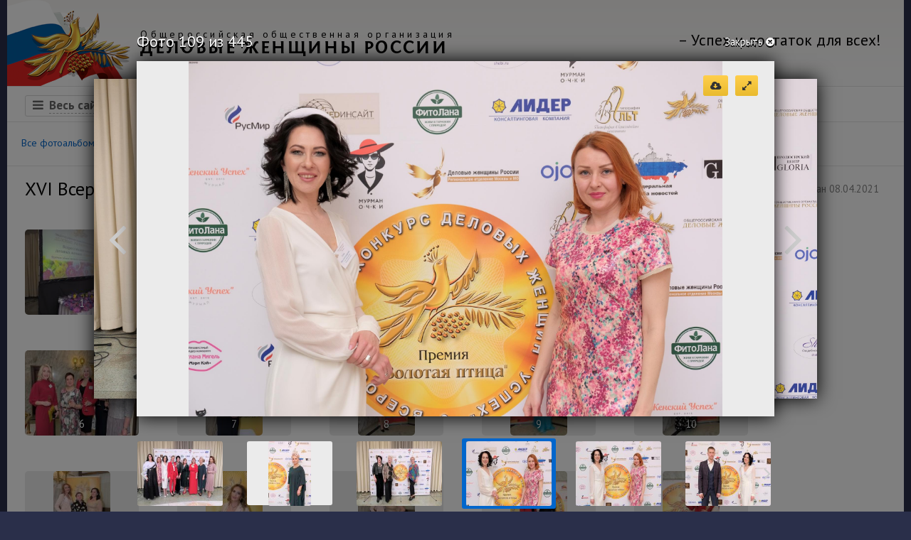

--- FILE ---
content_type: text/html; charset=UTF-8
request_url: https://www.dgr.ru/gallery/uspeh/xvi-vserossijskij-konkurs-delovyh-zhenschin-uspeh-2020/110
body_size: 8821
content:
<!DOCTYPE html>
<html>
<head>
		<meta charset="utf-8">
    <title>XVI Всероссийский конкурс деловых женщин «УСПЕХ» 2020 - Фотогалерея - ДЖР.ру</title>
	<meta name="Keywords" content="конкурс, успех, деловые, женщины, успех,награждение" />
	<meta name="Description" content="Награждение победителей 30 марта "Президент отель"" />
	<meta name="robots" content="index,follow" />
	<meta http-equiv="Permissions-Policy" content="interest-cohort=(), topics=(), browsing-topics=(), attribution-reporting=(), join-ad-interest-group=(), run-ad-auction=(), private-aggregation=(), shared-storage=(), storage-access=()" />
		<link rel="shortcut icon" href="/favicon.ico">
	<link rel="stylesheet" href="/dd-data/public/themes/default/css/dgr.min.css">
	<!--[if lt IE 9]>
	<script src="https://www.dgr.ru/dd-data/public/themes/default/js/html5shiv.min.js"></script>
	<![endif]-->
	<link href="/dd-data/public/themes/default/gallery/css/gallery.min.css" rel="stylesheet">
	<script src="//yandex.st/jquery/2.1.1/jquery.min.js"></script>
<script src="/dd-data/public/themes/default/js/all.min.js?v=1"></script>
</head>
<body>
	<header class="body">
		<div class="user-menu clearfix">



		</div>
		<h1 class="dgr-logo">
			<a href="/" class="clearfix">
				<img src="https://www.dgr.ru/dd-data/public/themes/default/img/dgr-logo.png" alt="dgr-logo">
				<span class="org">
					<span class="title">Общероссийская общественная организация</span>
					<span class="name">ДЕЛОВЫЕ ЖЕНЩИНЫ РОССИИ</span>
				</span>
				<span class="slogan">&ndash; Успех и достаток для всех!</span>
			</a>
		</h1>
		<nav class="clearfix">
			<ul class="h-menu">
				<li class="site"><span class="fa fa-bars"></span><span class="title">Весь сайт</span></li>
															<li class="parent"><a class="dotted-link" href="/page152">Организация</a><span class="fa fa-caret-down"></span>
																		<ul>
																<li><a href="/page156">Членство</a></li>
																<li><a href="/page44">Региональные&nbsp;отделения</a></li>
																<li><a href="/page157">Партнеры</a></li>
																<li><a href="/smi">СМИ о нас</a></li>
															</ul>
											</li>
															<li class="parent"><a class="dotted-link" href="/konkursy">Конкурсы</a><span class="fa fa-caret-down"></span>
																		<ul>
																<li><a href="/uspeh">Успех</a></li>
																<li><a href="/finansovaja_gramotnost">Финансовой грамотности</a></li>
																<li><a href="/page107">Детского творчества</a></li>
																<li><a href="/page103">Краски планеты</a></li>
																<li><a href="/page102">Детского рисунка</a></li>
																<li><a href="/page101">Компьютерной графики</a></li>
															</ul>
											</li>
															<li class="parent"><a class="dotted-link" href="/proekty">Проекты</a><span class="fa fa-caret-down"></span>
																		<ul>
																<li><a href="/insurance">Финансовое планирование жизни</a></li>
																<li><a href="/nlk_blog">Блог Наталии Костиной</a></li>
																<li><a href="/svjatye_mesta_rossii">Святые места России</a></li>
																<li><a href="/recipes">Рецепты</a></li>
																<li><a href="/psychology">Психология</a></li>
															</ul>
											</li>
															<li><a href="/gallery">Фотогалерея</a>
																</li>
															<li><a href="/contacts">Контакты</a>
																</li>
															<li><a href="/soglasie-na-obrabotku-personalnyh-dannyh">Политика конфиденциальности</a>
																</li>
							</ul>

		</nav>
		<div class="sitemap clearfix">
							<div>
											<a href="/page152" class="title">Организация</a>
						<ul>
															<li><a href="/page156">Членство</a></li>
															<li><a href="/page44">Региональные&nbsp;отделения</a></li>
															<li><a href="/page157">Партнеры</a></li>
															<li><a href="/smi">СМИ о нас</a></li>
													</ul>
									</div>
							<div>
											<a href="/konkursy" class="title">Конкурсы</a>
						<ul>
															<li><a href="/uspeh">Успех</a></li>
															<li><a href="/finansovaja_gramotnost">Финансовой грамотности</a></li>
															<li><a href="/page107">Детского творчества</a></li>
															<li><a href="/page103">Краски планеты</a></li>
															<li><a href="/page102">Детского рисунка</a></li>
															<li><a href="/page101">Компьютерной графики</a></li>
													</ul>
									</div>
							<div>
											<a href="/proekty" class="title">Проекты</a>
						<ul>
															<li><a href="/insurance">Финансовое планирование жизни</a></li>
															<li><a href="/nlk_blog">Блог Наталии Костиной</a></li>
															<li><a href="/svjatye_mesta_rossii">Святые места России</a></li>
															<li><a href="/recipes">Рецепты</a></li>
															<li><a href="/psychology">Психология</a></li>
													</ul>
									</div>
							<div>
											<a href="/gallery" class="title">Фотогаллерея</a>
						<a href="/news" class="title">Новости</a>
						<a href="/contacts" class="title">Контактная информация</a>
						<a href="/soglasie-na-obrabotku-personalnyh-dannyh" class="title">Политика конфиденциальности</a>
						<span class="close"><span class="fa fa-times"></span>Закрыть</span>
									</div>
					</div>
	</header>
	<section class="body">
			<section class="dgr-adw">
				<h2>Реклама</h2>
				<div>
											<script type="text/javascript">
<!--
var _acic={dataProvider:10};(function(){var e=document.createElement("script");e.type="text/javascript";e.async=true;e.src="https://www.acint.net/aci.js";var t=document.getElementsByTagName("script")[0];t.parentNode.insertBefore(e,t)})()
//-->
</script><!--1776284674560--><div id='p55U_1776284674560'></div>									</div>
			</section>
<div class="section menu clearfix">
	<div class="galleryCats clearfix">
		<ul class="h-menu">
			<li><a href="/gallery" data-cat="all">Все фотоальбомы<span class="sup">100</span></a></li>
							<li class="cur"><a href="/gallery/uspeh" data-cat="uspeh">Конкурс &laquo;Успех&raquo;<span class="sup">36</span></a></li>
							<li><a href="/gallery/finansovaja_gramotnost" data-cat="finansovaja_gramotnost">Финансовая грамотность<span class="sup">2</span></a></li>
							<li><a href="/gallery/svjatye_mesta_rossii" data-cat="svjatye_mesta_rossii">Святые места России<span class="sup">17</span></a></li>
							<li><a href="/gallery/delovye_poezdki" data-cat="delovye_poezdki">Деловые поездки<span class="sup">31</span></a></li>
							<li><a href="/gallery/raznoe" data-cat="raznoe">Разное<span class="sup">14</span></a></li>
					</ul>
	</div>
</div>
<div class="section main clearfix">
	<div class="title">
		<div class="info">
			<span class="fa fa-camera"> 445 фото</span>
			<span>Опубликован 08.04.2021</span>
		</div>
		<h2>XVI Всероссийский конкурс деловых женщин «УСПЕХ» 2020</h2>
	</div>
	<div class="photo-list">
					<a class="photo pha" href="/gallery/uspeh/xvi-vserossijskij-konkurs-delovyh-zhenschin-uspeh-2020/0">
				<img src="/photoalbum/xvi-vserossijskij-konkurs-delovyh-zhenschin-uspeh-2020/1-sm.jpg" alt="">
				<div class="title">1</div>			</a>
					<a class="photo pha" href="/gallery/uspeh/xvi-vserossijskij-konkurs-delovyh-zhenschin-uspeh-2020/1">
				<img src="/photoalbum/xvi-vserossijskij-konkurs-delovyh-zhenschin-uspeh-2020/2-sm.jpg" alt="">
				<div class="title">2</div>			</a>
					<a class="photo pha" href="/gallery/uspeh/xvi-vserossijskij-konkurs-delovyh-zhenschin-uspeh-2020/2">
				<img src="/photoalbum/xvi-vserossijskij-konkurs-delovyh-zhenschin-uspeh-2020/3-sm.jpg" alt="">
				<div class="title">3</div>			</a>
					<a class="photo pha" href="/gallery/uspeh/xvi-vserossijskij-konkurs-delovyh-zhenschin-uspeh-2020/3">
				<img src="/photoalbum/xvi-vserossijskij-konkurs-delovyh-zhenschin-uspeh-2020/4-sm.jpg" alt="">
				<div class="title">4</div>			</a>
					<a class="photo pha" href="/gallery/uspeh/xvi-vserossijskij-konkurs-delovyh-zhenschin-uspeh-2020/4">
				<img src="/photoalbum/xvi-vserossijskij-konkurs-delovyh-zhenschin-uspeh-2020/5-sm.jpg" alt="">
				<div class="title">5</div>			</a>
					<a class="photo pha" href="/gallery/uspeh/xvi-vserossijskij-konkurs-delovyh-zhenschin-uspeh-2020/5">
				<img src="/photoalbum/xvi-vserossijskij-konkurs-delovyh-zhenschin-uspeh-2020/6-sm.jpg" alt="">
				<div class="title">6</div>			</a>
					<a class="photo pha" href="/gallery/uspeh/xvi-vserossijskij-konkurs-delovyh-zhenschin-uspeh-2020/6">
				<img src="/photoalbum/xvi-vserossijskij-konkurs-delovyh-zhenschin-uspeh-2020/7-sm.jpg" alt="">
				<div class="title">7</div>			</a>
					<a class="photo pha" href="/gallery/uspeh/xvi-vserossijskij-konkurs-delovyh-zhenschin-uspeh-2020/7">
				<img src="/photoalbum/xvi-vserossijskij-konkurs-delovyh-zhenschin-uspeh-2020/8-sm.jpg" alt="">
				<div class="title">8</div>			</a>
					<a class="photo pha" href="/gallery/uspeh/xvi-vserossijskij-konkurs-delovyh-zhenschin-uspeh-2020/8">
				<img src="/photoalbum/xvi-vserossijskij-konkurs-delovyh-zhenschin-uspeh-2020/9-sm.jpg" alt="">
				<div class="title">9</div>			</a>
					<a class="photo pha" href="/gallery/uspeh/xvi-vserossijskij-konkurs-delovyh-zhenschin-uspeh-2020/9">
				<img src="/photoalbum/xvi-vserossijskij-konkurs-delovyh-zhenschin-uspeh-2020/10-sm.jpg" alt="">
				<div class="title">10</div>			</a>
					<a class="photo pha" href="/gallery/uspeh/xvi-vserossijskij-konkurs-delovyh-zhenschin-uspeh-2020/10">
				<img src="/photoalbum/xvi-vserossijskij-konkurs-delovyh-zhenschin-uspeh-2020/11-sm.jpg" alt="">
				<div class="title">11</div>			</a>
					<a class="photo pha" href="/gallery/uspeh/xvi-vserossijskij-konkurs-delovyh-zhenschin-uspeh-2020/11">
				<img src="/photoalbum/xvi-vserossijskij-konkurs-delovyh-zhenschin-uspeh-2020/12-sm.jpg" alt="">
				<div class="title">12</div>			</a>
					<a class="photo pha" href="/gallery/uspeh/xvi-vserossijskij-konkurs-delovyh-zhenschin-uspeh-2020/12">
				<img src="/photoalbum/xvi-vserossijskij-konkurs-delovyh-zhenschin-uspeh-2020/13-sm.jpg" alt="">
				<div class="title">13</div>			</a>
					<a class="photo pha" href="/gallery/uspeh/xvi-vserossijskij-konkurs-delovyh-zhenschin-uspeh-2020/13">
				<img src="/photoalbum/xvi-vserossijskij-konkurs-delovyh-zhenschin-uspeh-2020/14-sm.jpg" alt="">
				<div class="title">14</div>			</a>
					<a class="photo pha" href="/gallery/uspeh/xvi-vserossijskij-konkurs-delovyh-zhenschin-uspeh-2020/14">
				<img src="/photoalbum/xvi-vserossijskij-konkurs-delovyh-zhenschin-uspeh-2020/15-sm.jpg" alt="">
				<div class="title">15</div>			</a>
					<a class="photo pha" href="/gallery/uspeh/xvi-vserossijskij-konkurs-delovyh-zhenschin-uspeh-2020/15">
				<img src="/photoalbum/xvi-vserossijskij-konkurs-delovyh-zhenschin-uspeh-2020/16-sm.jpg" alt="">
				<div class="title">16</div>			</a>
					<a class="photo pha" href="/gallery/uspeh/xvi-vserossijskij-konkurs-delovyh-zhenschin-uspeh-2020/16">
				<img src="/photoalbum/xvi-vserossijskij-konkurs-delovyh-zhenschin-uspeh-2020/17-sm.jpg" alt="">
				<div class="title">17</div>			</a>
					<a class="photo pha" href="/gallery/uspeh/xvi-vserossijskij-konkurs-delovyh-zhenschin-uspeh-2020/17">
				<img src="/photoalbum/xvi-vserossijskij-konkurs-delovyh-zhenschin-uspeh-2020/18-sm.jpg" alt="">
				<div class="title">18</div>			</a>
					<a class="photo pha" href="/gallery/uspeh/xvi-vserossijskij-konkurs-delovyh-zhenschin-uspeh-2020/18">
				<img src="/photoalbum/xvi-vserossijskij-konkurs-delovyh-zhenschin-uspeh-2020/19-sm.jpg" alt="">
				<div class="title">19</div>			</a>
					<a class="photo pha" href="/gallery/uspeh/xvi-vserossijskij-konkurs-delovyh-zhenschin-uspeh-2020/19">
				<img src="/photoalbum/xvi-vserossijskij-konkurs-delovyh-zhenschin-uspeh-2020/20-sm.jpg" alt="">
				<div class="title">20</div>			</a>
					<a class="photo pha" href="/gallery/uspeh/xvi-vserossijskij-konkurs-delovyh-zhenschin-uspeh-2020/20">
				<img src="/photoalbum/xvi-vserossijskij-konkurs-delovyh-zhenschin-uspeh-2020/21-sm.jpg" alt="">
				<div class="title">21</div>			</a>
					<a class="photo pha" href="/gallery/uspeh/xvi-vserossijskij-konkurs-delovyh-zhenschin-uspeh-2020/21">
				<img src="/photoalbum/xvi-vserossijskij-konkurs-delovyh-zhenschin-uspeh-2020/22-sm.jpg" alt="">
				<div class="title">22</div>			</a>
					<a class="photo pha" href="/gallery/uspeh/xvi-vserossijskij-konkurs-delovyh-zhenschin-uspeh-2020/22">
				<img src="/photoalbum/xvi-vserossijskij-konkurs-delovyh-zhenschin-uspeh-2020/23-sm.jpg" alt="">
				<div class="title">23</div>			</a>
					<a class="photo pha" href="/gallery/uspeh/xvi-vserossijskij-konkurs-delovyh-zhenschin-uspeh-2020/23">
				<img src="/photoalbum/xvi-vserossijskij-konkurs-delovyh-zhenschin-uspeh-2020/24-sm.jpg" alt="">
				<div class="title">24</div>			</a>
					<a class="photo pha" href="/gallery/uspeh/xvi-vserossijskij-konkurs-delovyh-zhenschin-uspeh-2020/24">
				<img src="/photoalbum/xvi-vserossijskij-konkurs-delovyh-zhenschin-uspeh-2020/25-sm.jpg" alt="">
				<div class="title">25</div>			</a>
					<a class="photo pha" href="/gallery/uspeh/xvi-vserossijskij-konkurs-delovyh-zhenschin-uspeh-2020/25">
				<img src="/photoalbum/xvi-vserossijskij-konkurs-delovyh-zhenschin-uspeh-2020/26-sm.jpg" alt="">
				<div class="title">26</div>			</a>
					<a class="photo pha" href="/gallery/uspeh/xvi-vserossijskij-konkurs-delovyh-zhenschin-uspeh-2020/26">
				<img src="/photoalbum/xvi-vserossijskij-konkurs-delovyh-zhenschin-uspeh-2020/27-sm.jpg" alt="">
				<div class="title">27</div>			</a>
					<a class="photo pha" href="/gallery/uspeh/xvi-vserossijskij-konkurs-delovyh-zhenschin-uspeh-2020/27">
				<img src="/photoalbum/xvi-vserossijskij-konkurs-delovyh-zhenschin-uspeh-2020/28-sm.jpg" alt="">
				<div class="title">28</div>			</a>
					<a class="photo pha" href="/gallery/uspeh/xvi-vserossijskij-konkurs-delovyh-zhenschin-uspeh-2020/28">
				<img src="/photoalbum/xvi-vserossijskij-konkurs-delovyh-zhenschin-uspeh-2020/29-sm.jpg" alt="">
				<div class="title">29</div>			</a>
					<a class="photo pha" href="/gallery/uspeh/xvi-vserossijskij-konkurs-delovyh-zhenschin-uspeh-2020/29">
				<img src="/photoalbum/xvi-vserossijskij-konkurs-delovyh-zhenschin-uspeh-2020/30-sm.jpg" alt="">
				<div class="title">30</div>			</a>
					<a class="photo pha" href="/gallery/uspeh/xvi-vserossijskij-konkurs-delovyh-zhenschin-uspeh-2020/30">
				<img src="/photoalbum/xvi-vserossijskij-konkurs-delovyh-zhenschin-uspeh-2020/31-sm.jpg" alt="">
				<div class="title">31</div>			</a>
					<a class="photo pha" href="/gallery/uspeh/xvi-vserossijskij-konkurs-delovyh-zhenschin-uspeh-2020/31">
				<img src="/photoalbum/xvi-vserossijskij-konkurs-delovyh-zhenschin-uspeh-2020/32-sm.jpg" alt="">
				<div class="title">32</div>			</a>
					<a class="photo pha" href="/gallery/uspeh/xvi-vserossijskij-konkurs-delovyh-zhenschin-uspeh-2020/32">
				<img src="/photoalbum/xvi-vserossijskij-konkurs-delovyh-zhenschin-uspeh-2020/33-sm.jpg" alt="">
				<div class="title">33</div>			</a>
					<a class="photo pha" href="/gallery/uspeh/xvi-vserossijskij-konkurs-delovyh-zhenschin-uspeh-2020/33">
				<img src="/photoalbum/xvi-vserossijskij-konkurs-delovyh-zhenschin-uspeh-2020/34-sm.jpg" alt="">
				<div class="title">34</div>			</a>
					<a class="photo pha" href="/gallery/uspeh/xvi-vserossijskij-konkurs-delovyh-zhenschin-uspeh-2020/34">
				<img src="/photoalbum/xvi-vserossijskij-konkurs-delovyh-zhenschin-uspeh-2020/35-sm.jpg" alt="">
				<div class="title">35</div>			</a>
					<a class="photo pha" href="/gallery/uspeh/xvi-vserossijskij-konkurs-delovyh-zhenschin-uspeh-2020/35">
				<img src="/photoalbum/xvi-vserossijskij-konkurs-delovyh-zhenschin-uspeh-2020/36-sm.jpg" alt="">
				<div class="title">36</div>			</a>
					<a class="photo pha" href="/gallery/uspeh/xvi-vserossijskij-konkurs-delovyh-zhenschin-uspeh-2020/36">
				<img src="/photoalbum/xvi-vserossijskij-konkurs-delovyh-zhenschin-uspeh-2020/37-sm.jpg" alt="">
				<div class="title">37</div>			</a>
					<a class="photo pha" href="/gallery/uspeh/xvi-vserossijskij-konkurs-delovyh-zhenschin-uspeh-2020/37">
				<img src="/photoalbum/xvi-vserossijskij-konkurs-delovyh-zhenschin-uspeh-2020/38-sm.jpg" alt="">
				<div class="title">38</div>			</a>
					<a class="photo pha" href="/gallery/uspeh/xvi-vserossijskij-konkurs-delovyh-zhenschin-uspeh-2020/38">
				<img src="/photoalbum/xvi-vserossijskij-konkurs-delovyh-zhenschin-uspeh-2020/39-sm.jpg" alt="">
				<div class="title">39</div>			</a>
					<a class="photo pha" href="/gallery/uspeh/xvi-vserossijskij-konkurs-delovyh-zhenschin-uspeh-2020/39">
				<img src="/photoalbum/xvi-vserossijskij-konkurs-delovyh-zhenschin-uspeh-2020/40-sm.jpg" alt="">
				<div class="title">40</div>			</a>
					<a class="photo pha" href="/gallery/uspeh/xvi-vserossijskij-konkurs-delovyh-zhenschin-uspeh-2020/40">
				<img src="/photoalbum/xvi-vserossijskij-konkurs-delovyh-zhenschin-uspeh-2020/41-sm.jpg" alt="">
				<div class="title">41</div>			</a>
					<a class="photo pha" href="/gallery/uspeh/xvi-vserossijskij-konkurs-delovyh-zhenschin-uspeh-2020/41">
				<img src="/photoalbum/xvi-vserossijskij-konkurs-delovyh-zhenschin-uspeh-2020/42-sm.jpg" alt="">
				<div class="title">42</div>			</a>
					<a class="photo pha" href="/gallery/uspeh/xvi-vserossijskij-konkurs-delovyh-zhenschin-uspeh-2020/42">
				<img src="/photoalbum/xvi-vserossijskij-konkurs-delovyh-zhenschin-uspeh-2020/43-sm.jpg" alt="">
				<div class="title">43</div>			</a>
					<a class="photo pha" href="/gallery/uspeh/xvi-vserossijskij-konkurs-delovyh-zhenschin-uspeh-2020/43">
				<img src="/photoalbum/xvi-vserossijskij-konkurs-delovyh-zhenschin-uspeh-2020/44-sm.jpg" alt="">
				<div class="title">44</div>			</a>
					<a class="photo pha" href="/gallery/uspeh/xvi-vserossijskij-konkurs-delovyh-zhenschin-uspeh-2020/44">
				<img src="/photoalbum/xvi-vserossijskij-konkurs-delovyh-zhenschin-uspeh-2020/45-sm.jpg" alt="">
				<div class="title">45</div>			</a>
					<a class="photo pha" href="/gallery/uspeh/xvi-vserossijskij-konkurs-delovyh-zhenschin-uspeh-2020/45">
				<img src="/photoalbum/xvi-vserossijskij-konkurs-delovyh-zhenschin-uspeh-2020/46-sm.jpg" alt="">
				<div class="title">46</div>			</a>
					<a class="photo pha" href="/gallery/uspeh/xvi-vserossijskij-konkurs-delovyh-zhenschin-uspeh-2020/46">
				<img src="/photoalbum/xvi-vserossijskij-konkurs-delovyh-zhenschin-uspeh-2020/47-sm.jpg" alt="">
				<div class="title">47</div>			</a>
					<a class="photo pha" href="/gallery/uspeh/xvi-vserossijskij-konkurs-delovyh-zhenschin-uspeh-2020/47">
				<img src="/photoalbum/xvi-vserossijskij-konkurs-delovyh-zhenschin-uspeh-2020/48-sm.jpg" alt="">
				<div class="title">48</div>			</a>
					<a class="photo pha" href="/gallery/uspeh/xvi-vserossijskij-konkurs-delovyh-zhenschin-uspeh-2020/49">
				<img src="/photoalbum/xvi-vserossijskij-konkurs-delovyh-zhenschin-uspeh-2020/50-sm.jpg" alt="">
				<div class="title">50</div>			</a>
					<a class="photo pha" href="/gallery/uspeh/xvi-vserossijskij-konkurs-delovyh-zhenschin-uspeh-2020/51">
				<img src="/photoalbum/xvi-vserossijskij-konkurs-delovyh-zhenschin-uspeh-2020/52-sm.jpg" alt="">
				<div class="title">52</div>			</a>
					<a class="photo pha" href="/gallery/uspeh/xvi-vserossijskij-konkurs-delovyh-zhenschin-uspeh-2020/52">
				<img src="/photoalbum/xvi-vserossijskij-konkurs-delovyh-zhenschin-uspeh-2020/53-sm.jpg" alt="">
				<div class="title">53</div>			</a>
					<a class="photo pha" href="/gallery/uspeh/xvi-vserossijskij-konkurs-delovyh-zhenschin-uspeh-2020/53">
				<img src="/photoalbum/xvi-vserossijskij-konkurs-delovyh-zhenschin-uspeh-2020/54-sm.jpg" alt="">
				<div class="title">54</div>			</a>
					<a class="photo pha" href="/gallery/uspeh/xvi-vserossijskij-konkurs-delovyh-zhenschin-uspeh-2020/54">
				<img src="/photoalbum/xvi-vserossijskij-konkurs-delovyh-zhenschin-uspeh-2020/55-sm.jpg" alt="">
				<div class="title">55</div>			</a>
					<a class="photo pha" href="/gallery/uspeh/xvi-vserossijskij-konkurs-delovyh-zhenschin-uspeh-2020/55">
				<img src="/photoalbum/xvi-vserossijskij-konkurs-delovyh-zhenschin-uspeh-2020/56-sm.jpg" alt="">
				<div class="title">56</div>			</a>
					<a class="photo pha" href="/gallery/uspeh/xvi-vserossijskij-konkurs-delovyh-zhenschin-uspeh-2020/56">
				<img src="/photoalbum/xvi-vserossijskij-konkurs-delovyh-zhenschin-uspeh-2020/57-sm.jpg" alt="">
				<div class="title">57</div>			</a>
					<a class="photo pha" href="/gallery/uspeh/xvi-vserossijskij-konkurs-delovyh-zhenschin-uspeh-2020/57">
				<img src="/photoalbum/xvi-vserossijskij-konkurs-delovyh-zhenschin-uspeh-2020/58-sm.jpg" alt="">
				<div class="title">58</div>			</a>
					<a class="photo pha" href="/gallery/uspeh/xvi-vserossijskij-konkurs-delovyh-zhenschin-uspeh-2020/58">
				<img src="/photoalbum/xvi-vserossijskij-konkurs-delovyh-zhenschin-uspeh-2020/59-sm.jpg" alt="">
				<div class="title">59</div>			</a>
					<a class="photo pha" href="/gallery/uspeh/xvi-vserossijskij-konkurs-delovyh-zhenschin-uspeh-2020/59">
				<img src="/photoalbum/xvi-vserossijskij-konkurs-delovyh-zhenschin-uspeh-2020/60-sm.jpg" alt="">
				<div class="title">60</div>			</a>
					<a class="photo pha" href="/gallery/uspeh/xvi-vserossijskij-konkurs-delovyh-zhenschin-uspeh-2020/60">
				<img src="/photoalbum/xvi-vserossijskij-konkurs-delovyh-zhenschin-uspeh-2020/61-sm.jpg" alt="">
				<div class="title">61</div>			</a>
					<a class="photo pha" href="/gallery/uspeh/xvi-vserossijskij-konkurs-delovyh-zhenschin-uspeh-2020/61">
				<img src="/photoalbum/xvi-vserossijskij-konkurs-delovyh-zhenschin-uspeh-2020/62-sm.jpg" alt="">
				<div class="title">62</div>			</a>
					<a class="photo pha" href="/gallery/uspeh/xvi-vserossijskij-konkurs-delovyh-zhenschin-uspeh-2020/62">
				<img src="/photoalbum/xvi-vserossijskij-konkurs-delovyh-zhenschin-uspeh-2020/63-sm.jpg" alt="">
				<div class="title">63</div>			</a>
					<a class="photo pha" href="/gallery/uspeh/xvi-vserossijskij-konkurs-delovyh-zhenschin-uspeh-2020/63">
				<img src="/photoalbum/xvi-vserossijskij-konkurs-delovyh-zhenschin-uspeh-2020/64-sm.jpg" alt="">
				<div class="title">64</div>			</a>
					<a class="photo pha" href="/gallery/uspeh/xvi-vserossijskij-konkurs-delovyh-zhenschin-uspeh-2020/64">
				<img src="/photoalbum/xvi-vserossijskij-konkurs-delovyh-zhenschin-uspeh-2020/65-sm.jpg" alt="">
				<div class="title">65</div>			</a>
					<a class="photo pha" href="/gallery/uspeh/xvi-vserossijskij-konkurs-delovyh-zhenschin-uspeh-2020/65">
				<img src="/photoalbum/xvi-vserossijskij-konkurs-delovyh-zhenschin-uspeh-2020/66-sm.jpg" alt="">
				<div class="title">66</div>			</a>
					<a class="photo pha" href="/gallery/uspeh/xvi-vserossijskij-konkurs-delovyh-zhenschin-uspeh-2020/66">
				<img src="/photoalbum/xvi-vserossijskij-konkurs-delovyh-zhenschin-uspeh-2020/67-sm.jpg" alt="">
				<div class="title">67</div>			</a>
					<a class="photo pha" href="/gallery/uspeh/xvi-vserossijskij-konkurs-delovyh-zhenschin-uspeh-2020/67">
				<img src="/photoalbum/xvi-vserossijskij-konkurs-delovyh-zhenschin-uspeh-2020/68-sm.jpg" alt="">
				<div class="title">68</div>			</a>
					<a class="photo pha" href="/gallery/uspeh/xvi-vserossijskij-konkurs-delovyh-zhenschin-uspeh-2020/68">
				<img src="/photoalbum/xvi-vserossijskij-konkurs-delovyh-zhenschin-uspeh-2020/69-sm.jpg" alt="">
				<div class="title">69</div>			</a>
					<a class="photo pha" href="/gallery/uspeh/xvi-vserossijskij-konkurs-delovyh-zhenschin-uspeh-2020/69">
				<img src="/photoalbum/xvi-vserossijskij-konkurs-delovyh-zhenschin-uspeh-2020/70-sm.jpg" alt="">
				<div class="title">70</div>			</a>
					<a class="photo pha" href="/gallery/uspeh/xvi-vserossijskij-konkurs-delovyh-zhenschin-uspeh-2020/70">
				<img src="/photoalbum/xvi-vserossijskij-konkurs-delovyh-zhenschin-uspeh-2020/71-sm.jpg" alt="">
				<div class="title">71</div>			</a>
					<a class="photo pha" href="/gallery/uspeh/xvi-vserossijskij-konkurs-delovyh-zhenschin-uspeh-2020/71">
				<img src="/photoalbum/xvi-vserossijskij-konkurs-delovyh-zhenschin-uspeh-2020/72-sm.jpg" alt="">
				<div class="title">72</div>			</a>
					<a class="photo pha" href="/gallery/uspeh/xvi-vserossijskij-konkurs-delovyh-zhenschin-uspeh-2020/72">
				<img src="/photoalbum/xvi-vserossijskij-konkurs-delovyh-zhenschin-uspeh-2020/73-sm.jpg" alt="">
				<div class="title">73</div>			</a>
					<a class="photo pha" href="/gallery/uspeh/xvi-vserossijskij-konkurs-delovyh-zhenschin-uspeh-2020/73">
				<img src="/photoalbum/xvi-vserossijskij-konkurs-delovyh-zhenschin-uspeh-2020/74-sm.jpg" alt="">
				<div class="title">74</div>			</a>
					<a class="photo pha" href="/gallery/uspeh/xvi-vserossijskij-konkurs-delovyh-zhenschin-uspeh-2020/74">
				<img src="/photoalbum/xvi-vserossijskij-konkurs-delovyh-zhenschin-uspeh-2020/75-sm.jpg" alt="">
				<div class="title">75</div>			</a>
					<a class="photo pha" href="/gallery/uspeh/xvi-vserossijskij-konkurs-delovyh-zhenschin-uspeh-2020/75">
				<img src="/photoalbum/xvi-vserossijskij-konkurs-delovyh-zhenschin-uspeh-2020/76-sm.jpg" alt="">
				<div class="title">76</div>			</a>
					<a class="photo pha" href="/gallery/uspeh/xvi-vserossijskij-konkurs-delovyh-zhenschin-uspeh-2020/76">
				<img src="/photoalbum/xvi-vserossijskij-konkurs-delovyh-zhenschin-uspeh-2020/77-sm.jpg" alt="">
				<div class="title">77</div>			</a>
					<a class="photo pha" href="/gallery/uspeh/xvi-vserossijskij-konkurs-delovyh-zhenschin-uspeh-2020/77">
				<img src="/photoalbum/xvi-vserossijskij-konkurs-delovyh-zhenschin-uspeh-2020/78-sm.jpg" alt="">
				<div class="title">78</div>			</a>
					<a class="photo pha" href="/gallery/uspeh/xvi-vserossijskij-konkurs-delovyh-zhenschin-uspeh-2020/78">
				<img src="/photoalbum/xvi-vserossijskij-konkurs-delovyh-zhenschin-uspeh-2020/79-sm.jpg" alt="">
				<div class="title">79</div>			</a>
					<a class="photo pha" href="/gallery/uspeh/xvi-vserossijskij-konkurs-delovyh-zhenschin-uspeh-2020/79">
				<img src="/photoalbum/xvi-vserossijskij-konkurs-delovyh-zhenschin-uspeh-2020/80-sm.jpg" alt="">
				<div class="title">80</div>			</a>
					<a class="photo pha" href="/gallery/uspeh/xvi-vserossijskij-konkurs-delovyh-zhenschin-uspeh-2020/80">
				<img src="/photoalbum/xvi-vserossijskij-konkurs-delovyh-zhenschin-uspeh-2020/81-sm.jpg" alt="">
				<div class="title">81</div>			</a>
					<a class="photo pha" href="/gallery/uspeh/xvi-vserossijskij-konkurs-delovyh-zhenschin-uspeh-2020/81">
				<img src="/photoalbum/xvi-vserossijskij-konkurs-delovyh-zhenschin-uspeh-2020/82-sm.jpg" alt="">
				<div class="title">82</div>			</a>
					<a class="photo pha" href="/gallery/uspeh/xvi-vserossijskij-konkurs-delovyh-zhenschin-uspeh-2020/82">
				<img src="/photoalbum/xvi-vserossijskij-konkurs-delovyh-zhenschin-uspeh-2020/83-sm.jpg" alt="">
				<div class="title">83</div>			</a>
					<a class="photo pha" href="/gallery/uspeh/xvi-vserossijskij-konkurs-delovyh-zhenschin-uspeh-2020/83">
				<img src="/photoalbum/xvi-vserossijskij-konkurs-delovyh-zhenschin-uspeh-2020/84-sm.jpg" alt="">
				<div class="title">84</div>			</a>
					<a class="photo pha" href="/gallery/uspeh/xvi-vserossijskij-konkurs-delovyh-zhenschin-uspeh-2020/84">
				<img src="/photoalbum/xvi-vserossijskij-konkurs-delovyh-zhenschin-uspeh-2020/85-sm.jpg" alt="">
				<div class="title">85</div>			</a>
					<a class="photo pha" href="/gallery/uspeh/xvi-vserossijskij-konkurs-delovyh-zhenschin-uspeh-2020/85">
				<img src="/photoalbum/xvi-vserossijskij-konkurs-delovyh-zhenschin-uspeh-2020/86-sm.jpg" alt="">
				<div class="title">86</div>			</a>
					<a class="photo pha" href="/gallery/uspeh/xvi-vserossijskij-konkurs-delovyh-zhenschin-uspeh-2020/86">
				<img src="/photoalbum/xvi-vserossijskij-konkurs-delovyh-zhenschin-uspeh-2020/87-sm.jpg" alt="">
				<div class="title">87</div>			</a>
					<a class="photo pha" href="/gallery/uspeh/xvi-vserossijskij-konkurs-delovyh-zhenschin-uspeh-2020/87">
				<img src="/photoalbum/xvi-vserossijskij-konkurs-delovyh-zhenschin-uspeh-2020/88-sm.jpg" alt="">
				<div class="title">88</div>			</a>
					<a class="photo pha" href="/gallery/uspeh/xvi-vserossijskij-konkurs-delovyh-zhenschin-uspeh-2020/88">
				<img src="/photoalbum/xvi-vserossijskij-konkurs-delovyh-zhenschin-uspeh-2020/89-sm.jpg" alt="">
				<div class="title">89</div>			</a>
					<a class="photo pha" href="/gallery/uspeh/xvi-vserossijskij-konkurs-delovyh-zhenschin-uspeh-2020/89">
				<img src="/photoalbum/xvi-vserossijskij-konkurs-delovyh-zhenschin-uspeh-2020/90-sm.jpg" alt="">
				<div class="title">90</div>			</a>
					<a class="photo pha" href="/gallery/uspeh/xvi-vserossijskij-konkurs-delovyh-zhenschin-uspeh-2020/90">
				<img src="/photoalbum/xvi-vserossijskij-konkurs-delovyh-zhenschin-uspeh-2020/91-sm.jpg" alt="">
				<div class="title">91</div>			</a>
					<a class="photo pha" href="/gallery/uspeh/xvi-vserossijskij-konkurs-delovyh-zhenschin-uspeh-2020/91">
				<img src="/photoalbum/xvi-vserossijskij-konkurs-delovyh-zhenschin-uspeh-2020/92-sm.jpg" alt="">
				<div class="title">92</div>			</a>
					<a class="photo pha" href="/gallery/uspeh/xvi-vserossijskij-konkurs-delovyh-zhenschin-uspeh-2020/92">
				<img src="/photoalbum/xvi-vserossijskij-konkurs-delovyh-zhenschin-uspeh-2020/93-sm.jpg" alt="">
				<div class="title">93</div>			</a>
					<a class="photo pha" href="/gallery/uspeh/xvi-vserossijskij-konkurs-delovyh-zhenschin-uspeh-2020/93">
				<img src="/photoalbum/xvi-vserossijskij-konkurs-delovyh-zhenschin-uspeh-2020/94-sm.jpg" alt="">
				<div class="title">94</div>			</a>
					<a class="photo pha" href="/gallery/uspeh/xvi-vserossijskij-konkurs-delovyh-zhenschin-uspeh-2020/94">
				<img src="/photoalbum/xvi-vserossijskij-konkurs-delovyh-zhenschin-uspeh-2020/95-sm.jpg" alt="">
				<div class="title">95</div>			</a>
					<a class="photo pha" href="/gallery/uspeh/xvi-vserossijskij-konkurs-delovyh-zhenschin-uspeh-2020/95">
				<img src="/photoalbum/xvi-vserossijskij-konkurs-delovyh-zhenschin-uspeh-2020/96-sm.jpg" alt="">
				<div class="title">96</div>			</a>
					<a class="photo pha" href="/gallery/uspeh/xvi-vserossijskij-konkurs-delovyh-zhenschin-uspeh-2020/96">
				<img src="/photoalbum/xvi-vserossijskij-konkurs-delovyh-zhenschin-uspeh-2020/97-sm.jpg" alt="">
				<div class="title">97</div>			</a>
					<a class="photo pha" href="/gallery/uspeh/xvi-vserossijskij-konkurs-delovyh-zhenschin-uspeh-2020/97">
				<img src="/photoalbum/xvi-vserossijskij-konkurs-delovyh-zhenschin-uspeh-2020/98-sm.jpg" alt="">
				<div class="title">98</div>			</a>
					<a class="photo pha" href="/gallery/uspeh/xvi-vserossijskij-konkurs-delovyh-zhenschin-uspeh-2020/98">
				<img src="/photoalbum/xvi-vserossijskij-konkurs-delovyh-zhenschin-uspeh-2020/99-sm.jpg" alt="">
				<div class="title">99</div>			</a>
					<a class="photo pha" href="/gallery/uspeh/xvi-vserossijskij-konkurs-delovyh-zhenschin-uspeh-2020/99">
				<img src="/photoalbum/xvi-vserossijskij-konkurs-delovyh-zhenschin-uspeh-2020/100-sm.jpg" alt="">
				<div class="title">100</div>			</a>
					<a class="photo pha" href="/gallery/uspeh/xvi-vserossijskij-konkurs-delovyh-zhenschin-uspeh-2020/100">
				<img src="/photoalbum/xvi-vserossijskij-konkurs-delovyh-zhenschin-uspeh-2020/101-sm.jpg" alt="">
				<div class="title">101</div>			</a>
					<a class="photo pha" href="/gallery/uspeh/xvi-vserossijskij-konkurs-delovyh-zhenschin-uspeh-2020/101">
				<img src="/photoalbum/xvi-vserossijskij-konkurs-delovyh-zhenschin-uspeh-2020/102-sm.jpg" alt="">
				<div class="title">102</div>			</a>
					<a class="photo pha" href="/gallery/uspeh/xvi-vserossijskij-konkurs-delovyh-zhenschin-uspeh-2020/102">
				<img src="/photoalbum/xvi-vserossijskij-konkurs-delovyh-zhenschin-uspeh-2020/103-sm.jpg" alt="">
				<div class="title">103</div>			</a>
					<a class="photo pha" href="/gallery/uspeh/xvi-vserossijskij-konkurs-delovyh-zhenschin-uspeh-2020/103">
				<img src="/photoalbum/xvi-vserossijskij-konkurs-delovyh-zhenschin-uspeh-2020/104-sm.jpg" alt="">
				<div class="title">104</div>			</a>
					<a class="photo pha" href="/gallery/uspeh/xvi-vserossijskij-konkurs-delovyh-zhenschin-uspeh-2020/104">
				<img src="/photoalbum/xvi-vserossijskij-konkurs-delovyh-zhenschin-uspeh-2020/105-sm.jpg" alt="">
				<div class="title">105</div>			</a>
					<a class="photo pha" href="/gallery/uspeh/xvi-vserossijskij-konkurs-delovyh-zhenschin-uspeh-2020/105">
				<img src="/photoalbum/xvi-vserossijskij-konkurs-delovyh-zhenschin-uspeh-2020/106-sm.jpg" alt="">
				<div class="title">106</div>			</a>
					<a class="photo pha" href="/gallery/uspeh/xvi-vserossijskij-konkurs-delovyh-zhenschin-uspeh-2020/106">
				<img src="/photoalbum/xvi-vserossijskij-konkurs-delovyh-zhenschin-uspeh-2020/107-sm.jpg" alt="">
				<div class="title">107</div>			</a>
					<a class="photo pha" href="/gallery/uspeh/xvi-vserossijskij-konkurs-delovyh-zhenschin-uspeh-2020/107">
				<img src="/photoalbum/xvi-vserossijskij-konkurs-delovyh-zhenschin-uspeh-2020/108-sm.jpg" alt="">
				<div class="title">108</div>			</a>
					<a class="photo pha" href="/gallery/uspeh/xvi-vserossijskij-konkurs-delovyh-zhenschin-uspeh-2020/108">
				<img src="/photoalbum/xvi-vserossijskij-konkurs-delovyh-zhenschin-uspeh-2020/109-sm.jpg" alt="">
				<div class="title">109</div>			</a>
					<a class="photo pha" href="/gallery/uspeh/xvi-vserossijskij-konkurs-delovyh-zhenschin-uspeh-2020/109">
				<img src="/photoalbum/xvi-vserossijskij-konkurs-delovyh-zhenschin-uspeh-2020/110-sm.jpg" alt="">
				<div class="title">110</div>			</a>
					<a class="photo pha" href="/gallery/uspeh/xvi-vserossijskij-konkurs-delovyh-zhenschin-uspeh-2020/110">
				<img src="/photoalbum/xvi-vserossijskij-konkurs-delovyh-zhenschin-uspeh-2020/111-sm.jpg" alt="">
				<div class="title">111</div>			</a>
					<a class="photo pha" href="/gallery/uspeh/xvi-vserossijskij-konkurs-delovyh-zhenschin-uspeh-2020/111">
				<img src="/photoalbum/xvi-vserossijskij-konkurs-delovyh-zhenschin-uspeh-2020/112-sm.jpg" alt="">
				<div class="title">112</div>			</a>
					<a class="photo pha" href="/gallery/uspeh/xvi-vserossijskij-konkurs-delovyh-zhenschin-uspeh-2020/112">
				<img src="/photoalbum/xvi-vserossijskij-konkurs-delovyh-zhenschin-uspeh-2020/113-sm.jpg" alt="">
				<div class="title">113</div>			</a>
					<a class="photo pha" href="/gallery/uspeh/xvi-vserossijskij-konkurs-delovyh-zhenschin-uspeh-2020/113">
				<img src="/photoalbum/xvi-vserossijskij-konkurs-delovyh-zhenschin-uspeh-2020/114-sm.jpg" alt="">
				<div class="title">114</div>			</a>
					<a class="photo pha" href="/gallery/uspeh/xvi-vserossijskij-konkurs-delovyh-zhenschin-uspeh-2020/114">
				<img src="/photoalbum/xvi-vserossijskij-konkurs-delovyh-zhenschin-uspeh-2020/115-sm.jpg" alt="">
				<div class="title">115</div>			</a>
					<a class="photo pha" href="/gallery/uspeh/xvi-vserossijskij-konkurs-delovyh-zhenschin-uspeh-2020/115">
				<img src="/photoalbum/xvi-vserossijskij-konkurs-delovyh-zhenschin-uspeh-2020/116-sm.jpg" alt="">
				<div class="title">116</div>			</a>
					<a class="photo pha" href="/gallery/uspeh/xvi-vserossijskij-konkurs-delovyh-zhenschin-uspeh-2020/116">
				<img src="/photoalbum/xvi-vserossijskij-konkurs-delovyh-zhenschin-uspeh-2020/117-sm.jpg" alt="">
				<div class="title">117</div>			</a>
					<a class="photo pha" href="/gallery/uspeh/xvi-vserossijskij-konkurs-delovyh-zhenschin-uspeh-2020/117">
				<img src="/photoalbum/xvi-vserossijskij-konkurs-delovyh-zhenschin-uspeh-2020/118-sm.jpg" alt="">
				<div class="title">118</div>			</a>
					<a class="photo pha" href="/gallery/uspeh/xvi-vserossijskij-konkurs-delovyh-zhenschin-uspeh-2020/118">
				<img src="/photoalbum/xvi-vserossijskij-konkurs-delovyh-zhenschin-uspeh-2020/119-sm.jpg" alt="">
				<div class="title">119</div>			</a>
					<a class="photo pha" href="/gallery/uspeh/xvi-vserossijskij-konkurs-delovyh-zhenschin-uspeh-2020/119">
				<img src="/photoalbum/xvi-vserossijskij-konkurs-delovyh-zhenschin-uspeh-2020/120-sm.jpg" alt="">
				<div class="title">120</div>			</a>
					<a class="photo pha" href="/gallery/uspeh/xvi-vserossijskij-konkurs-delovyh-zhenschin-uspeh-2020/120">
				<img src="/photoalbum/xvi-vserossijskij-konkurs-delovyh-zhenschin-uspeh-2020/121-sm.jpg" alt="">
				<div class="title">121</div>			</a>
					<a class="photo pha" href="/gallery/uspeh/xvi-vserossijskij-konkurs-delovyh-zhenschin-uspeh-2020/121">
				<img src="/photoalbum/xvi-vserossijskij-konkurs-delovyh-zhenschin-uspeh-2020/122-sm.jpg" alt="">
				<div class="title">122</div>			</a>
					<a class="photo pha" href="/gallery/uspeh/xvi-vserossijskij-konkurs-delovyh-zhenschin-uspeh-2020/122">
				<img src="/photoalbum/xvi-vserossijskij-konkurs-delovyh-zhenschin-uspeh-2020/123-sm.jpg" alt="">
				<div class="title">123</div>			</a>
					<a class="photo pha" href="/gallery/uspeh/xvi-vserossijskij-konkurs-delovyh-zhenschin-uspeh-2020/123">
				<img src="/photoalbum/xvi-vserossijskij-konkurs-delovyh-zhenschin-uspeh-2020/124-sm.jpg" alt="">
				<div class="title">124</div>			</a>
					<a class="photo pha" href="/gallery/uspeh/xvi-vserossijskij-konkurs-delovyh-zhenschin-uspeh-2020/124">
				<img src="/photoalbum/xvi-vserossijskij-konkurs-delovyh-zhenschin-uspeh-2020/125-sm.jpg" alt="">
				<div class="title">125</div>			</a>
					<a class="photo pha" href="/gallery/uspeh/xvi-vserossijskij-konkurs-delovyh-zhenschin-uspeh-2020/125">
				<img src="/photoalbum/xvi-vserossijskij-konkurs-delovyh-zhenschin-uspeh-2020/126-sm.jpg" alt="">
				<div class="title">126</div>			</a>
					<a class="photo pha" href="/gallery/uspeh/xvi-vserossijskij-konkurs-delovyh-zhenschin-uspeh-2020/126">
				<img src="/photoalbum/xvi-vserossijskij-konkurs-delovyh-zhenschin-uspeh-2020/127-sm.jpg" alt="">
				<div class="title">127</div>			</a>
					<a class="photo pha" href="/gallery/uspeh/xvi-vserossijskij-konkurs-delovyh-zhenschin-uspeh-2020/127">
				<img src="/photoalbum/xvi-vserossijskij-konkurs-delovyh-zhenschin-uspeh-2020/128-sm.jpg" alt="">
				<div class="title">128</div>			</a>
					<a class="photo pha" href="/gallery/uspeh/xvi-vserossijskij-konkurs-delovyh-zhenschin-uspeh-2020/128">
				<img src="/photoalbum/xvi-vserossijskij-konkurs-delovyh-zhenschin-uspeh-2020/129-sm.jpg" alt="">
				<div class="title">129</div>			</a>
					<a class="photo pha" href="/gallery/uspeh/xvi-vserossijskij-konkurs-delovyh-zhenschin-uspeh-2020/129">
				<img src="/photoalbum/xvi-vserossijskij-konkurs-delovyh-zhenschin-uspeh-2020/130-sm.jpg" alt="">
				<div class="title">130</div>			</a>
					<a class="photo pha" href="/gallery/uspeh/xvi-vserossijskij-konkurs-delovyh-zhenschin-uspeh-2020/130">
				<img src="/photoalbum/xvi-vserossijskij-konkurs-delovyh-zhenschin-uspeh-2020/131-sm.jpg" alt="">
				<div class="title">131</div>			</a>
					<a class="photo pha" href="/gallery/uspeh/xvi-vserossijskij-konkurs-delovyh-zhenschin-uspeh-2020/131">
				<img src="/photoalbum/xvi-vserossijskij-konkurs-delovyh-zhenschin-uspeh-2020/132-sm.jpg" alt="">
				<div class="title">132</div>			</a>
					<a class="photo pha" href="/gallery/uspeh/xvi-vserossijskij-konkurs-delovyh-zhenschin-uspeh-2020/132">
				<img src="/photoalbum/xvi-vserossijskij-konkurs-delovyh-zhenschin-uspeh-2020/133-sm.jpg" alt="">
				<div class="title">133</div>			</a>
					<a class="photo pha" href="/gallery/uspeh/xvi-vserossijskij-konkurs-delovyh-zhenschin-uspeh-2020/133">
				<img src="/photoalbum/xvi-vserossijskij-konkurs-delovyh-zhenschin-uspeh-2020/134-sm.jpg" alt="">
				<div class="title">134</div>			</a>
					<a class="photo pha" href="/gallery/uspeh/xvi-vserossijskij-konkurs-delovyh-zhenschin-uspeh-2020/134">
				<img src="/photoalbum/xvi-vserossijskij-konkurs-delovyh-zhenschin-uspeh-2020/135-sm.jpg" alt="">
				<div class="title">135</div>			</a>
					<a class="photo pha" href="/gallery/uspeh/xvi-vserossijskij-konkurs-delovyh-zhenschin-uspeh-2020/135">
				<img src="/photoalbum/xvi-vserossijskij-konkurs-delovyh-zhenschin-uspeh-2020/136-sm.jpg" alt="">
				<div class="title">136</div>			</a>
					<a class="photo pha" href="/gallery/uspeh/xvi-vserossijskij-konkurs-delovyh-zhenschin-uspeh-2020/136">
				<img src="/photoalbum/xvi-vserossijskij-konkurs-delovyh-zhenschin-uspeh-2020/137-sm.jpg" alt="">
				<div class="title">137</div>			</a>
					<a class="photo pha" href="/gallery/uspeh/xvi-vserossijskij-konkurs-delovyh-zhenschin-uspeh-2020/137">
				<img src="/photoalbum/xvi-vserossijskij-konkurs-delovyh-zhenschin-uspeh-2020/138-sm.jpg" alt="">
				<div class="title">138</div>			</a>
					<a class="photo pha" href="/gallery/uspeh/xvi-vserossijskij-konkurs-delovyh-zhenschin-uspeh-2020/138">
				<img src="/photoalbum/xvi-vserossijskij-konkurs-delovyh-zhenschin-uspeh-2020/139-sm.jpg" alt="">
				<div class="title">139</div>			</a>
					<a class="photo pha" href="/gallery/uspeh/xvi-vserossijskij-konkurs-delovyh-zhenschin-uspeh-2020/139">
				<img src="/photoalbum/xvi-vserossijskij-konkurs-delovyh-zhenschin-uspeh-2020/140-sm.jpg" alt="">
				<div class="title">140</div>			</a>
					<a class="photo pha" href="/gallery/uspeh/xvi-vserossijskij-konkurs-delovyh-zhenschin-uspeh-2020/140">
				<img src="/photoalbum/xvi-vserossijskij-konkurs-delovyh-zhenschin-uspeh-2020/141-sm.jpg" alt="">
				<div class="title">141</div>			</a>
					<a class="photo pha" href="/gallery/uspeh/xvi-vserossijskij-konkurs-delovyh-zhenschin-uspeh-2020/141">
				<img src="/photoalbum/xvi-vserossijskij-konkurs-delovyh-zhenschin-uspeh-2020/142-sm.jpg" alt="">
				<div class="title">142</div>			</a>
					<a class="photo pha" href="/gallery/uspeh/xvi-vserossijskij-konkurs-delovyh-zhenschin-uspeh-2020/142">
				<img src="/photoalbum/xvi-vserossijskij-konkurs-delovyh-zhenschin-uspeh-2020/143-sm.jpg" alt="">
				<div class="title">143</div>			</a>
					<a class="photo pha" href="/gallery/uspeh/xvi-vserossijskij-konkurs-delovyh-zhenschin-uspeh-2020/143">
				<img src="/photoalbum/xvi-vserossijskij-konkurs-delovyh-zhenschin-uspeh-2020/144-sm.jpg" alt="">
				<div class="title">144</div>			</a>
					<a class="photo pha" href="/gallery/uspeh/xvi-vserossijskij-konkurs-delovyh-zhenschin-uspeh-2020/144">
				<img src="/photoalbum/xvi-vserossijskij-konkurs-delovyh-zhenschin-uspeh-2020/145-sm.jpg" alt="">
				<div class="title">145</div>			</a>
					<a class="photo pha" href="/gallery/uspeh/xvi-vserossijskij-konkurs-delovyh-zhenschin-uspeh-2020/145">
				<img src="/photoalbum/xvi-vserossijskij-konkurs-delovyh-zhenschin-uspeh-2020/146-sm.jpg" alt="">
				<div class="title">146</div>			</a>
					<a class="photo pha" href="/gallery/uspeh/xvi-vserossijskij-konkurs-delovyh-zhenschin-uspeh-2020/146">
				<img src="/photoalbum/xvi-vserossijskij-konkurs-delovyh-zhenschin-uspeh-2020/147-sm.jpg" alt="">
				<div class="title">147</div>			</a>
					<a class="photo pha" href="/gallery/uspeh/xvi-vserossijskij-konkurs-delovyh-zhenschin-uspeh-2020/147">
				<img src="/photoalbum/xvi-vserossijskij-konkurs-delovyh-zhenschin-uspeh-2020/148-sm.jpg" alt="">
				<div class="title">148</div>			</a>
					<a class="photo pha" href="/gallery/uspeh/xvi-vserossijskij-konkurs-delovyh-zhenschin-uspeh-2020/148">
				<img src="/photoalbum/xvi-vserossijskij-konkurs-delovyh-zhenschin-uspeh-2020/149-sm.jpg" alt="">
				<div class="title">149</div>			</a>
					<a class="photo pha" href="/gallery/uspeh/xvi-vserossijskij-konkurs-delovyh-zhenschin-uspeh-2020/149">
				<img src="/photoalbum/xvi-vserossijskij-konkurs-delovyh-zhenschin-uspeh-2020/150-sm.jpg" alt="">
				<div class="title">150</div>			</a>
					<a class="photo pha" href="/gallery/uspeh/xvi-vserossijskij-konkurs-delovyh-zhenschin-uspeh-2020/150">
				<img src="/photoalbum/xvi-vserossijskij-konkurs-delovyh-zhenschin-uspeh-2020/151-sm.jpg" alt="">
				<div class="title">151</div>			</a>
					<a class="photo pha" href="/gallery/uspeh/xvi-vserossijskij-konkurs-delovyh-zhenschin-uspeh-2020/151">
				<img src="/photoalbum/xvi-vserossijskij-konkurs-delovyh-zhenschin-uspeh-2020/152-sm.jpg" alt="">
				<div class="title">152</div>			</a>
					<a class="photo pha" href="/gallery/uspeh/xvi-vserossijskij-konkurs-delovyh-zhenschin-uspeh-2020/152">
				<img src="/photoalbum/xvi-vserossijskij-konkurs-delovyh-zhenschin-uspeh-2020/153-sm.jpg" alt="">
				<div class="title">153</div>			</a>
					<a class="photo pha" href="/gallery/uspeh/xvi-vserossijskij-konkurs-delovyh-zhenschin-uspeh-2020/153">
				<img src="/photoalbum/xvi-vserossijskij-konkurs-delovyh-zhenschin-uspeh-2020/154-sm.jpg" alt="">
				<div class="title">154</div>			</a>
					<a class="photo pha" href="/gallery/uspeh/xvi-vserossijskij-konkurs-delovyh-zhenschin-uspeh-2020/154">
				<img src="/photoalbum/xvi-vserossijskij-konkurs-delovyh-zhenschin-uspeh-2020/155-sm.jpg" alt="">
				<div class="title">155</div>			</a>
					<a class="photo pha" href="/gallery/uspeh/xvi-vserossijskij-konkurs-delovyh-zhenschin-uspeh-2020/155">
				<img src="/photoalbum/xvi-vserossijskij-konkurs-delovyh-zhenschin-uspeh-2020/156-sm.jpg" alt="">
				<div class="title">156</div>			</a>
					<a class="photo pha" href="/gallery/uspeh/xvi-vserossijskij-konkurs-delovyh-zhenschin-uspeh-2020/156">
				<img src="/photoalbum/xvi-vserossijskij-konkurs-delovyh-zhenschin-uspeh-2020/157-sm.jpg" alt="">
				<div class="title">157</div>			</a>
					<a class="photo pha" href="/gallery/uspeh/xvi-vserossijskij-konkurs-delovyh-zhenschin-uspeh-2020/157">
				<img src="/photoalbum/xvi-vserossijskij-konkurs-delovyh-zhenschin-uspeh-2020/158-sm.jpg" alt="">
				<div class="title">158</div>			</a>
					<a class="photo pha" href="/gallery/uspeh/xvi-vserossijskij-konkurs-delovyh-zhenschin-uspeh-2020/158">
				<img src="/photoalbum/xvi-vserossijskij-konkurs-delovyh-zhenschin-uspeh-2020/159-sm.jpg" alt="">
				<div class="title">159</div>			</a>
					<a class="photo pha" href="/gallery/uspeh/xvi-vserossijskij-konkurs-delovyh-zhenschin-uspeh-2020/159">
				<img src="/photoalbum/xvi-vserossijskij-konkurs-delovyh-zhenschin-uspeh-2020/160-sm.jpg" alt="">
				<div class="title">160</div>			</a>
					<a class="photo pha" href="/gallery/uspeh/xvi-vserossijskij-konkurs-delovyh-zhenschin-uspeh-2020/160">
				<img src="/photoalbum/xvi-vserossijskij-konkurs-delovyh-zhenschin-uspeh-2020/161-sm.jpg" alt="">
				<div class="title">161</div>			</a>
					<a class="photo pha" href="/gallery/uspeh/xvi-vserossijskij-konkurs-delovyh-zhenschin-uspeh-2020/161">
				<img src="/photoalbum/xvi-vserossijskij-konkurs-delovyh-zhenschin-uspeh-2020/162-sm.jpg" alt="">
				<div class="title">162</div>			</a>
					<a class="photo pha" href="/gallery/uspeh/xvi-vserossijskij-konkurs-delovyh-zhenschin-uspeh-2020/162">
				<img src="/photoalbum/xvi-vserossijskij-konkurs-delovyh-zhenschin-uspeh-2020/163-sm.jpg" alt="">
				<div class="title">163</div>			</a>
					<a class="photo pha" href="/gallery/uspeh/xvi-vserossijskij-konkurs-delovyh-zhenschin-uspeh-2020/163">
				<img src="/photoalbum/xvi-vserossijskij-konkurs-delovyh-zhenschin-uspeh-2020/164-sm.jpg" alt="">
				<div class="title">164</div>			</a>
					<a class="photo pha" href="/gallery/uspeh/xvi-vserossijskij-konkurs-delovyh-zhenschin-uspeh-2020/164">
				<img src="/photoalbum/xvi-vserossijskij-konkurs-delovyh-zhenschin-uspeh-2020/165-sm.jpg" alt="">
				<div class="title">165</div>			</a>
					<a class="photo pha" href="/gallery/uspeh/xvi-vserossijskij-konkurs-delovyh-zhenschin-uspeh-2020/165">
				<img src="/photoalbum/xvi-vserossijskij-konkurs-delovyh-zhenschin-uspeh-2020/166-sm.jpg" alt="">
				<div class="title">166</div>			</a>
					<a class="photo pha" href="/gallery/uspeh/xvi-vserossijskij-konkurs-delovyh-zhenschin-uspeh-2020/166">
				<img src="/photoalbum/xvi-vserossijskij-konkurs-delovyh-zhenschin-uspeh-2020/167-sm.jpg" alt="">
				<div class="title">167</div>			</a>
					<a class="photo pha" href="/gallery/uspeh/xvi-vserossijskij-konkurs-delovyh-zhenschin-uspeh-2020/167">
				<img src="/photoalbum/xvi-vserossijskij-konkurs-delovyh-zhenschin-uspeh-2020/168-sm.jpg" alt="">
				<div class="title">168</div>			</a>
					<a class="photo pha" href="/gallery/uspeh/xvi-vserossijskij-konkurs-delovyh-zhenschin-uspeh-2020/168">
				<img src="/photoalbum/xvi-vserossijskij-konkurs-delovyh-zhenschin-uspeh-2020/169-sm.jpg" alt="">
				<div class="title">169</div>			</a>
					<a class="photo pha" href="/gallery/uspeh/xvi-vserossijskij-konkurs-delovyh-zhenschin-uspeh-2020/169">
				<img src="/photoalbum/xvi-vserossijskij-konkurs-delovyh-zhenschin-uspeh-2020/170-sm.jpg" alt="">
				<div class="title">170</div>			</a>
					<a class="photo pha" href="/gallery/uspeh/xvi-vserossijskij-konkurs-delovyh-zhenschin-uspeh-2020/170">
				<img src="/photoalbum/xvi-vserossijskij-konkurs-delovyh-zhenschin-uspeh-2020/171-sm.jpg" alt="">
				<div class="title">171</div>			</a>
					<a class="photo pha" href="/gallery/uspeh/xvi-vserossijskij-konkurs-delovyh-zhenschin-uspeh-2020/171">
				<img src="/photoalbum/xvi-vserossijskij-konkurs-delovyh-zhenschin-uspeh-2020/172-sm.jpg" alt="">
				<div class="title">172</div>			</a>
					<a class="photo pha" href="/gallery/uspeh/xvi-vserossijskij-konkurs-delovyh-zhenschin-uspeh-2020/172">
				<img src="/photoalbum/xvi-vserossijskij-konkurs-delovyh-zhenschin-uspeh-2020/173-sm.jpg" alt="">
				<div class="title">173</div>			</a>
					<a class="photo pha" href="/gallery/uspeh/xvi-vserossijskij-konkurs-delovyh-zhenschin-uspeh-2020/173">
				<img src="/photoalbum/xvi-vserossijskij-konkurs-delovyh-zhenschin-uspeh-2020/174-sm.jpg" alt="">
				<div class="title">174</div>			</a>
					<a class="photo pha" href="/gallery/uspeh/xvi-vserossijskij-konkurs-delovyh-zhenschin-uspeh-2020/174">
				<img src="/photoalbum/xvi-vserossijskij-konkurs-delovyh-zhenschin-uspeh-2020/175-sm.jpg" alt="">
				<div class="title">175</div>			</a>
					<a class="photo pha" href="/gallery/uspeh/xvi-vserossijskij-konkurs-delovyh-zhenschin-uspeh-2020/175">
				<img src="/photoalbum/xvi-vserossijskij-konkurs-delovyh-zhenschin-uspeh-2020/176-sm.jpg" alt="">
				<div class="title">176</div>			</a>
					<a class="photo pha" href="/gallery/uspeh/xvi-vserossijskij-konkurs-delovyh-zhenschin-uspeh-2020/176">
				<img src="/photoalbum/xvi-vserossijskij-konkurs-delovyh-zhenschin-uspeh-2020/177-sm.jpg" alt="">
				<div class="title">177</div>			</a>
					<a class="photo pha" href="/gallery/uspeh/xvi-vserossijskij-konkurs-delovyh-zhenschin-uspeh-2020/177">
				<img src="/photoalbum/xvi-vserossijskij-konkurs-delovyh-zhenschin-uspeh-2020/178-sm.jpg" alt="">
				<div class="title">178</div>			</a>
					<a class="photo pha" href="/gallery/uspeh/xvi-vserossijskij-konkurs-delovyh-zhenschin-uspeh-2020/178">
				<img src="/photoalbum/xvi-vserossijskij-konkurs-delovyh-zhenschin-uspeh-2020/179-sm.jpg" alt="">
				<div class="title">179</div>			</a>
					<a class="photo pha" href="/gallery/uspeh/xvi-vserossijskij-konkurs-delovyh-zhenschin-uspeh-2020/179">
				<img src="/photoalbum/xvi-vserossijskij-konkurs-delovyh-zhenschin-uspeh-2020/180-sm.jpg" alt="">
				<div class="title">180</div>			</a>
					<a class="photo pha" href="/gallery/uspeh/xvi-vserossijskij-konkurs-delovyh-zhenschin-uspeh-2020/180">
				<img src="/photoalbum/xvi-vserossijskij-konkurs-delovyh-zhenschin-uspeh-2020/181-sm.jpg" alt="">
				<div class="title">181</div>			</a>
					<a class="photo pha" href="/gallery/uspeh/xvi-vserossijskij-konkurs-delovyh-zhenschin-uspeh-2020/181">
				<img src="/photoalbum/xvi-vserossijskij-konkurs-delovyh-zhenschin-uspeh-2020/182-sm.jpg" alt="">
				<div class="title">182</div>			</a>
					<a class="photo pha" href="/gallery/uspeh/xvi-vserossijskij-konkurs-delovyh-zhenschin-uspeh-2020/182">
				<img src="/photoalbum/xvi-vserossijskij-konkurs-delovyh-zhenschin-uspeh-2020/183-sm.jpg" alt="">
				<div class="title">183</div>			</a>
					<a class="photo pha" href="/gallery/uspeh/xvi-vserossijskij-konkurs-delovyh-zhenschin-uspeh-2020/183">
				<img src="/photoalbum/xvi-vserossijskij-konkurs-delovyh-zhenschin-uspeh-2020/184-sm.jpg" alt="">
				<div class="title">184</div>			</a>
					<a class="photo pha" href="/gallery/uspeh/xvi-vserossijskij-konkurs-delovyh-zhenschin-uspeh-2020/184">
				<img src="/photoalbum/xvi-vserossijskij-konkurs-delovyh-zhenschin-uspeh-2020/185-sm.jpg" alt="">
				<div class="title">185</div>			</a>
					<a class="photo pha" href="/gallery/uspeh/xvi-vserossijskij-konkurs-delovyh-zhenschin-uspeh-2020/185">
				<img src="/photoalbum/xvi-vserossijskij-konkurs-delovyh-zhenschin-uspeh-2020/186-sm.jpg" alt="">
				<div class="title">186</div>			</a>
					<a class="photo pha" href="/gallery/uspeh/xvi-vserossijskij-konkurs-delovyh-zhenschin-uspeh-2020/186">
				<img src="/photoalbum/xvi-vserossijskij-konkurs-delovyh-zhenschin-uspeh-2020/187-sm.jpg" alt="">
				<div class="title">187</div>			</a>
					<a class="photo pha" href="/gallery/uspeh/xvi-vserossijskij-konkurs-delovyh-zhenschin-uspeh-2020/187">
				<img src="/photoalbum/xvi-vserossijskij-konkurs-delovyh-zhenschin-uspeh-2020/188-sm.jpg" alt="">
				<div class="title">188</div>			</a>
					<a class="photo pha" href="/gallery/uspeh/xvi-vserossijskij-konkurs-delovyh-zhenschin-uspeh-2020/188">
				<img src="/photoalbum/xvi-vserossijskij-konkurs-delovyh-zhenschin-uspeh-2020/189-sm.jpg" alt="">
				<div class="title">189</div>			</a>
					<a class="photo pha" href="/gallery/uspeh/xvi-vserossijskij-konkurs-delovyh-zhenschin-uspeh-2020/189">
				<img src="/photoalbum/xvi-vserossijskij-konkurs-delovyh-zhenschin-uspeh-2020/190-sm.jpg" alt="">
				<div class="title">190</div>			</a>
					<a class="photo pha" href="/gallery/uspeh/xvi-vserossijskij-konkurs-delovyh-zhenschin-uspeh-2020/190">
				<img src="/photoalbum/xvi-vserossijskij-konkurs-delovyh-zhenschin-uspeh-2020/191-sm.jpg" alt="">
				<div class="title">191</div>			</a>
					<a class="photo pha" href="/gallery/uspeh/xvi-vserossijskij-konkurs-delovyh-zhenschin-uspeh-2020/191">
				<img src="/photoalbum/xvi-vserossijskij-konkurs-delovyh-zhenschin-uspeh-2020/192-sm.jpg" alt="">
				<div class="title">192</div>			</a>
					<a class="photo pha" href="/gallery/uspeh/xvi-vserossijskij-konkurs-delovyh-zhenschin-uspeh-2020/192">
				<img src="/photoalbum/xvi-vserossijskij-konkurs-delovyh-zhenschin-uspeh-2020/193-sm.jpg" alt="">
				<div class="title">193</div>			</a>
					<a class="photo pha" href="/gallery/uspeh/xvi-vserossijskij-konkurs-delovyh-zhenschin-uspeh-2020/193">
				<img src="/photoalbum/xvi-vserossijskij-konkurs-delovyh-zhenschin-uspeh-2020/194-sm.jpg" alt="">
				<div class="title">194</div>			</a>
					<a class="photo pha" href="/gallery/uspeh/xvi-vserossijskij-konkurs-delovyh-zhenschin-uspeh-2020/194">
				<img src="/photoalbum/xvi-vserossijskij-konkurs-delovyh-zhenschin-uspeh-2020/195-sm.jpg" alt="">
				<div class="title">195</div>			</a>
					<a class="photo pha" href="/gallery/uspeh/xvi-vserossijskij-konkurs-delovyh-zhenschin-uspeh-2020/195">
				<img src="/photoalbum/xvi-vserossijskij-konkurs-delovyh-zhenschin-uspeh-2020/196-sm.jpg" alt="">
				<div class="title">196</div>			</a>
					<a class="photo pha" href="/gallery/uspeh/xvi-vserossijskij-konkurs-delovyh-zhenschin-uspeh-2020/196">
				<img src="/photoalbum/xvi-vserossijskij-konkurs-delovyh-zhenschin-uspeh-2020/197-sm.jpg" alt="">
				<div class="title">197</div>			</a>
					<a class="photo pha" href="/gallery/uspeh/xvi-vserossijskij-konkurs-delovyh-zhenschin-uspeh-2020/197">
				<img src="/photoalbum/xvi-vserossijskij-konkurs-delovyh-zhenschin-uspeh-2020/198-sm.jpg" alt="">
				<div class="title">198</div>			</a>
					<a class="photo pha" href="/gallery/uspeh/xvi-vserossijskij-konkurs-delovyh-zhenschin-uspeh-2020/198">
				<img src="/photoalbum/xvi-vserossijskij-konkurs-delovyh-zhenschin-uspeh-2020/199-sm.jpg" alt="">
				<div class="title">199</div>			</a>
					<a class="photo pha" href="/gallery/uspeh/xvi-vserossijskij-konkurs-delovyh-zhenschin-uspeh-2020/199">
				<img src="/photoalbum/xvi-vserossijskij-konkurs-delovyh-zhenschin-uspeh-2020/200-sm.jpg" alt="">
				<div class="title">200</div>			</a>
					<a class="photo pha" href="/gallery/uspeh/xvi-vserossijskij-konkurs-delovyh-zhenschin-uspeh-2020/200">
				<img src="/photoalbum/xvi-vserossijskij-konkurs-delovyh-zhenschin-uspeh-2020/201-sm.jpg" alt="">
				<div class="title">201</div>			</a>
					<a class="photo pha" href="/gallery/uspeh/xvi-vserossijskij-konkurs-delovyh-zhenschin-uspeh-2020/201">
				<img src="/photoalbum/xvi-vserossijskij-konkurs-delovyh-zhenschin-uspeh-2020/202-sm.jpg" alt="">
				<div class="title">202</div>			</a>
					<a class="photo pha" href="/gallery/uspeh/xvi-vserossijskij-konkurs-delovyh-zhenschin-uspeh-2020/202">
				<img src="/photoalbum/xvi-vserossijskij-konkurs-delovyh-zhenschin-uspeh-2020/203-sm.jpg" alt="">
				<div class="title">203</div>			</a>
					<a class="photo pha" href="/gallery/uspeh/xvi-vserossijskij-konkurs-delovyh-zhenschin-uspeh-2020/203">
				<img src="/photoalbum/xvi-vserossijskij-konkurs-delovyh-zhenschin-uspeh-2020/204-sm.jpg" alt="">
				<div class="title">204</div>			</a>
					<a class="photo pha" href="/gallery/uspeh/xvi-vserossijskij-konkurs-delovyh-zhenschin-uspeh-2020/204">
				<img src="/photoalbum/xvi-vserossijskij-konkurs-delovyh-zhenschin-uspeh-2020/205-sm.jpg" alt="">
				<div class="title">205</div>			</a>
					<a class="photo pha" href="/gallery/uspeh/xvi-vserossijskij-konkurs-delovyh-zhenschin-uspeh-2020/205">
				<img src="/photoalbum/xvi-vserossijskij-konkurs-delovyh-zhenschin-uspeh-2020/206-sm.jpg" alt="">
				<div class="title">206</div>			</a>
					<a class="photo pha" href="/gallery/uspeh/xvi-vserossijskij-konkurs-delovyh-zhenschin-uspeh-2020/206">
				<img src="/photoalbum/xvi-vserossijskij-konkurs-delovyh-zhenschin-uspeh-2020/207-sm.jpg" alt="">
				<div class="title">207</div>			</a>
					<a class="photo pha" href="/gallery/uspeh/xvi-vserossijskij-konkurs-delovyh-zhenschin-uspeh-2020/207">
				<img src="/photoalbum/xvi-vserossijskij-konkurs-delovyh-zhenschin-uspeh-2020/208-sm.jpg" alt="">
				<div class="title">208</div>			</a>
					<a class="photo pha" href="/gallery/uspeh/xvi-vserossijskij-konkurs-delovyh-zhenschin-uspeh-2020/208">
				<img src="/photoalbum/xvi-vserossijskij-konkurs-delovyh-zhenschin-uspeh-2020/209-sm.jpg" alt="">
				<div class="title">209</div>			</a>
					<a class="photo pha" href="/gallery/uspeh/xvi-vserossijskij-konkurs-delovyh-zhenschin-uspeh-2020/209">
				<img src="/photoalbum/xvi-vserossijskij-konkurs-delovyh-zhenschin-uspeh-2020/210-sm.jpg" alt="">
				<div class="title">210</div>			</a>
					<a class="photo pha" href="/gallery/uspeh/xvi-vserossijskij-konkurs-delovyh-zhenschin-uspeh-2020/210">
				<img src="/photoalbum/xvi-vserossijskij-konkurs-delovyh-zhenschin-uspeh-2020/211-sm.jpg" alt="">
				<div class="title">211</div>			</a>
					<a class="photo pha" href="/gallery/uspeh/xvi-vserossijskij-konkurs-delovyh-zhenschin-uspeh-2020/211">
				<img src="/photoalbum/xvi-vserossijskij-konkurs-delovyh-zhenschin-uspeh-2020/212-sm.jpg" alt="">
				<div class="title">212</div>			</a>
					<a class="photo pha" href="/gallery/uspeh/xvi-vserossijskij-konkurs-delovyh-zhenschin-uspeh-2020/212">
				<img src="/photoalbum/xvi-vserossijskij-konkurs-delovyh-zhenschin-uspeh-2020/213-sm.jpg" alt="">
				<div class="title">213</div>			</a>
					<a class="photo pha" href="/gallery/uspeh/xvi-vserossijskij-konkurs-delovyh-zhenschin-uspeh-2020/213">
				<img src="/photoalbum/xvi-vserossijskij-konkurs-delovyh-zhenschin-uspeh-2020/214-sm.jpg" alt="">
				<div class="title">214</div>			</a>
					<a class="photo pha" href="/gallery/uspeh/xvi-vserossijskij-konkurs-delovyh-zhenschin-uspeh-2020/214">
				<img src="/photoalbum/xvi-vserossijskij-konkurs-delovyh-zhenschin-uspeh-2020/215-sm.jpg" alt="">
				<div class="title">215</div>			</a>
					<a class="photo pha" href="/gallery/uspeh/xvi-vserossijskij-konkurs-delovyh-zhenschin-uspeh-2020/215">
				<img src="/photoalbum/xvi-vserossijskij-konkurs-delovyh-zhenschin-uspeh-2020/216-sm.jpg" alt="">
				<div class="title">216</div>			</a>
					<a class="photo pha" href="/gallery/uspeh/xvi-vserossijskij-konkurs-delovyh-zhenschin-uspeh-2020/216">
				<img src="/photoalbum/xvi-vserossijskij-konkurs-delovyh-zhenschin-uspeh-2020/217-sm.jpg" alt="">
				<div class="title">217</div>			</a>
					<a class="photo pha" href="/gallery/uspeh/xvi-vserossijskij-konkurs-delovyh-zhenschin-uspeh-2020/217">
				<img src="/photoalbum/xvi-vserossijskij-konkurs-delovyh-zhenschin-uspeh-2020/218-sm.jpg" alt="">
				<div class="title">218</div>			</a>
					<a class="photo pha" href="/gallery/uspeh/xvi-vserossijskij-konkurs-delovyh-zhenschin-uspeh-2020/218">
				<img src="/photoalbum/xvi-vserossijskij-konkurs-delovyh-zhenschin-uspeh-2020/219-sm.jpg" alt="">
				<div class="title">219</div>			</a>
					<a class="photo pha" href="/gallery/uspeh/xvi-vserossijskij-konkurs-delovyh-zhenschin-uspeh-2020/219">
				<img src="/photoalbum/xvi-vserossijskij-konkurs-delovyh-zhenschin-uspeh-2020/220-sm.jpg" alt="">
				<div class="title">220</div>			</a>
					<a class="photo pha" href="/gallery/uspeh/xvi-vserossijskij-konkurs-delovyh-zhenschin-uspeh-2020/220">
				<img src="/photoalbum/xvi-vserossijskij-konkurs-delovyh-zhenschin-uspeh-2020/221-sm.jpg" alt="">
				<div class="title">221</div>			</a>
					<a class="photo pha" href="/gallery/uspeh/xvi-vserossijskij-konkurs-delovyh-zhenschin-uspeh-2020/221">
				<img src="/photoalbum/xvi-vserossijskij-konkurs-delovyh-zhenschin-uspeh-2020/222-sm.jpg" alt="">
				<div class="title">222</div>			</a>
					<a class="photo pha" href="/gallery/uspeh/xvi-vserossijskij-konkurs-delovyh-zhenschin-uspeh-2020/222">
				<img src="/photoalbum/xvi-vserossijskij-konkurs-delovyh-zhenschin-uspeh-2020/223-sm.jpg" alt="">
				<div class="title">223</div>			</a>
					<a class="photo pha" href="/gallery/uspeh/xvi-vserossijskij-konkurs-delovyh-zhenschin-uspeh-2020/223">
				<img src="/photoalbum/xvi-vserossijskij-konkurs-delovyh-zhenschin-uspeh-2020/224-sm.jpg" alt="">
				<div class="title">224</div>			</a>
					<a class="photo pha" href="/gallery/uspeh/xvi-vserossijskij-konkurs-delovyh-zhenschin-uspeh-2020/224">
				<img src="/photoalbum/xvi-vserossijskij-konkurs-delovyh-zhenschin-uspeh-2020/225-sm.jpg" alt="">
				<div class="title">225</div>			</a>
					<a class="photo pha" href="/gallery/uspeh/xvi-vserossijskij-konkurs-delovyh-zhenschin-uspeh-2020/225">
				<img src="/photoalbum/xvi-vserossijskij-konkurs-delovyh-zhenschin-uspeh-2020/226-sm.jpg" alt="">
				<div class="title">226</div>			</a>
					<a class="photo pha" href="/gallery/uspeh/xvi-vserossijskij-konkurs-delovyh-zhenschin-uspeh-2020/226">
				<img src="/photoalbum/xvi-vserossijskij-konkurs-delovyh-zhenschin-uspeh-2020/227-sm.jpg" alt="">
				<div class="title">227</div>			</a>
					<a class="photo pha" href="/gallery/uspeh/xvi-vserossijskij-konkurs-delovyh-zhenschin-uspeh-2020/227">
				<img src="/photoalbum/xvi-vserossijskij-konkurs-delovyh-zhenschin-uspeh-2020/228-sm.jpg" alt="">
				<div class="title">228</div>			</a>
					<a class="photo pha" href="/gallery/uspeh/xvi-vserossijskij-konkurs-delovyh-zhenschin-uspeh-2020/228">
				<img src="/photoalbum/xvi-vserossijskij-konkurs-delovyh-zhenschin-uspeh-2020/229-sm.jpg" alt="">
				<div class="title">229</div>			</a>
					<a class="photo pha" href="/gallery/uspeh/xvi-vserossijskij-konkurs-delovyh-zhenschin-uspeh-2020/229">
				<img src="/photoalbum/xvi-vserossijskij-konkurs-delovyh-zhenschin-uspeh-2020/230-sm.jpg" alt="">
				<div class="title">230</div>			</a>
					<a class="photo pha" href="/gallery/uspeh/xvi-vserossijskij-konkurs-delovyh-zhenschin-uspeh-2020/230">
				<img src="/photoalbum/xvi-vserossijskij-konkurs-delovyh-zhenschin-uspeh-2020/231-sm.jpg" alt="">
				<div class="title">231</div>			</a>
					<a class="photo pha" href="/gallery/uspeh/xvi-vserossijskij-konkurs-delovyh-zhenschin-uspeh-2020/231">
				<img src="/photoalbum/xvi-vserossijskij-konkurs-delovyh-zhenschin-uspeh-2020/232-sm.jpg" alt="">
				<div class="title">232</div>			</a>
					<a class="photo pha" href="/gallery/uspeh/xvi-vserossijskij-konkurs-delovyh-zhenschin-uspeh-2020/232">
				<img src="/photoalbum/xvi-vserossijskij-konkurs-delovyh-zhenschin-uspeh-2020/233-sm.jpg" alt="">
				<div class="title">233</div>			</a>
					<a class="photo pha" href="/gallery/uspeh/xvi-vserossijskij-konkurs-delovyh-zhenschin-uspeh-2020/233">
				<img src="/photoalbum/xvi-vserossijskij-konkurs-delovyh-zhenschin-uspeh-2020/234-sm.jpg" alt="">
				<div class="title">234</div>			</a>
					<a class="photo pha" href="/gallery/uspeh/xvi-vserossijskij-konkurs-delovyh-zhenschin-uspeh-2020/234">
				<img src="/photoalbum/xvi-vserossijskij-konkurs-delovyh-zhenschin-uspeh-2020/235-sm.jpg" alt="">
				<div class="title">235</div>			</a>
					<a class="photo pha" href="/gallery/uspeh/xvi-vserossijskij-konkurs-delovyh-zhenschin-uspeh-2020/235">
				<img src="/photoalbum/xvi-vserossijskij-konkurs-delovyh-zhenschin-uspeh-2020/236-sm.jpg" alt="">
				<div class="title">236</div>			</a>
					<a class="photo pha" href="/gallery/uspeh/xvi-vserossijskij-konkurs-delovyh-zhenschin-uspeh-2020/236">
				<img src="/photoalbum/xvi-vserossijskij-konkurs-delovyh-zhenschin-uspeh-2020/237-sm.jpg" alt="">
				<div class="title">237</div>			</a>
					<a class="photo pha" href="/gallery/uspeh/xvi-vserossijskij-konkurs-delovyh-zhenschin-uspeh-2020/237">
				<img src="/photoalbum/xvi-vserossijskij-konkurs-delovyh-zhenschin-uspeh-2020/238-sm.jpg" alt="">
				<div class="title">238</div>			</a>
					<a class="photo pha" href="/gallery/uspeh/xvi-vserossijskij-konkurs-delovyh-zhenschin-uspeh-2020/238">
				<img src="/photoalbum/xvi-vserossijskij-konkurs-delovyh-zhenschin-uspeh-2020/239-sm.jpg" alt="">
				<div class="title">239</div>			</a>
					<a class="photo pha" href="/gallery/uspeh/xvi-vserossijskij-konkurs-delovyh-zhenschin-uspeh-2020/239">
				<img src="/photoalbum/xvi-vserossijskij-konkurs-delovyh-zhenschin-uspeh-2020/240-sm.jpg" alt="">
				<div class="title">240</div>			</a>
					<a class="photo pha" href="/gallery/uspeh/xvi-vserossijskij-konkurs-delovyh-zhenschin-uspeh-2020/240">
				<img src="/photoalbum/xvi-vserossijskij-konkurs-delovyh-zhenschin-uspeh-2020/241-sm.jpg" alt="">
				<div class="title">241</div>			</a>
					<a class="photo pha" href="/gallery/uspeh/xvi-vserossijskij-konkurs-delovyh-zhenschin-uspeh-2020/241">
				<img src="/photoalbum/xvi-vserossijskij-konkurs-delovyh-zhenschin-uspeh-2020/242-sm.jpg" alt="">
				<div class="title">242</div>			</a>
					<a class="photo pha" href="/gallery/uspeh/xvi-vserossijskij-konkurs-delovyh-zhenschin-uspeh-2020/242">
				<img src="/photoalbum/xvi-vserossijskij-konkurs-delovyh-zhenschin-uspeh-2020/243-sm.jpg" alt="">
				<div class="title">243</div>			</a>
					<a class="photo pha" href="/gallery/uspeh/xvi-vserossijskij-konkurs-delovyh-zhenschin-uspeh-2020/243">
				<img src="/photoalbum/xvi-vserossijskij-konkurs-delovyh-zhenschin-uspeh-2020/244-sm.jpg" alt="">
				<div class="title">244</div>			</a>
					<a class="photo pha" href="/gallery/uspeh/xvi-vserossijskij-konkurs-delovyh-zhenschin-uspeh-2020/244">
				<img src="/photoalbum/xvi-vserossijskij-konkurs-delovyh-zhenschin-uspeh-2020/245-sm.jpg" alt="">
				<div class="title">245</div>			</a>
					<a class="photo pha" href="/gallery/uspeh/xvi-vserossijskij-konkurs-delovyh-zhenschin-uspeh-2020/245">
				<img src="/photoalbum/xvi-vserossijskij-konkurs-delovyh-zhenschin-uspeh-2020/246-sm.jpg" alt="">
				<div class="title">246</div>			</a>
					<a class="photo pha" href="/gallery/uspeh/xvi-vserossijskij-konkurs-delovyh-zhenschin-uspeh-2020/246">
				<img src="/photoalbum/xvi-vserossijskij-konkurs-delovyh-zhenschin-uspeh-2020/247-sm.jpg" alt="">
				<div class="title">247</div>			</a>
					<a class="photo pha" href="/gallery/uspeh/xvi-vserossijskij-konkurs-delovyh-zhenschin-uspeh-2020/247">
				<img src="/photoalbum/xvi-vserossijskij-konkurs-delovyh-zhenschin-uspeh-2020/248-sm.jpg" alt="">
				<div class="title">248</div>			</a>
					<a class="photo pha" href="/gallery/uspeh/xvi-vserossijskij-konkurs-delovyh-zhenschin-uspeh-2020/248">
				<img src="/photoalbum/xvi-vserossijskij-konkurs-delovyh-zhenschin-uspeh-2020/249-sm.jpg" alt="">
				<div class="title">249</div>			</a>
					<a class="photo pha" href="/gallery/uspeh/xvi-vserossijskij-konkurs-delovyh-zhenschin-uspeh-2020/249">
				<img src="/photoalbum/xvi-vserossijskij-konkurs-delovyh-zhenschin-uspeh-2020/250-sm.jpg" alt="">
				<div class="title">250</div>			</a>
					<a class="photo pha" href="/gallery/uspeh/xvi-vserossijskij-konkurs-delovyh-zhenschin-uspeh-2020/250">
				<img src="/photoalbum/xvi-vserossijskij-konkurs-delovyh-zhenschin-uspeh-2020/251-sm.jpg" alt="">
				<div class="title">251</div>			</a>
					<a class="photo pha" href="/gallery/uspeh/xvi-vserossijskij-konkurs-delovyh-zhenschin-uspeh-2020/251">
				<img src="/photoalbum/xvi-vserossijskij-konkurs-delovyh-zhenschin-uspeh-2020/252-sm.jpg" alt="">
				<div class="title">252</div>			</a>
					<a class="photo pha" href="/gallery/uspeh/xvi-vserossijskij-konkurs-delovyh-zhenschin-uspeh-2020/252">
				<img src="/photoalbum/xvi-vserossijskij-konkurs-delovyh-zhenschin-uspeh-2020/253-sm.jpg" alt="">
				<div class="title">253</div>			</a>
					<a class="photo pha" href="/gallery/uspeh/xvi-vserossijskij-konkurs-delovyh-zhenschin-uspeh-2020/253">
				<img src="/photoalbum/xvi-vserossijskij-konkurs-delovyh-zhenschin-uspeh-2020/254-sm.jpg" alt="">
				<div class="title">254</div>			</a>
					<a class="photo pha" href="/gallery/uspeh/xvi-vserossijskij-konkurs-delovyh-zhenschin-uspeh-2020/254">
				<img src="/photoalbum/xvi-vserossijskij-konkurs-delovyh-zhenschin-uspeh-2020/255-sm.jpg" alt="">
				<div class="title">255</div>			</a>
					<a class="photo pha" href="/gallery/uspeh/xvi-vserossijskij-konkurs-delovyh-zhenschin-uspeh-2020/255">
				<img src="/photoalbum/xvi-vserossijskij-konkurs-delovyh-zhenschin-uspeh-2020/256-sm.jpg" alt="">
				<div class="title">256</div>			</a>
					<a class="photo pha" href="/gallery/uspeh/xvi-vserossijskij-konkurs-delovyh-zhenschin-uspeh-2020/256">
				<img src="/photoalbum/xvi-vserossijskij-konkurs-delovyh-zhenschin-uspeh-2020/257-sm.jpg" alt="">
				<div class="title">257</div>			</a>
					<a class="photo pha" href="/gallery/uspeh/xvi-vserossijskij-konkurs-delovyh-zhenschin-uspeh-2020/257">
				<img src="/photoalbum/xvi-vserossijskij-konkurs-delovyh-zhenschin-uspeh-2020/258-sm.jpg" alt="">
				<div class="title">258</div>			</a>
					<a class="photo pha" href="/gallery/uspeh/xvi-vserossijskij-konkurs-delovyh-zhenschin-uspeh-2020/258">
				<img src="/photoalbum/xvi-vserossijskij-konkurs-delovyh-zhenschin-uspeh-2020/259-sm.jpg" alt="">
				<div class="title">259</div>			</a>
					<a class="photo pha" href="/gallery/uspeh/xvi-vserossijskij-konkurs-delovyh-zhenschin-uspeh-2020/259">
				<img src="/photoalbum/xvi-vserossijskij-konkurs-delovyh-zhenschin-uspeh-2020/260-sm.jpg" alt="">
				<div class="title">260</div>			</a>
					<a class="photo pha" href="/gallery/uspeh/xvi-vserossijskij-konkurs-delovyh-zhenschin-uspeh-2020/260">
				<img src="/photoalbum/xvi-vserossijskij-konkurs-delovyh-zhenschin-uspeh-2020/261-sm.jpg" alt="">
				<div class="title">261</div>			</a>
					<a class="photo pha" href="/gallery/uspeh/xvi-vserossijskij-konkurs-delovyh-zhenschin-uspeh-2020/261">
				<img src="/photoalbum/xvi-vserossijskij-konkurs-delovyh-zhenschin-uspeh-2020/262-sm.jpg" alt="">
				<div class="title">262</div>			</a>
					<a class="photo pha" href="/gallery/uspeh/xvi-vserossijskij-konkurs-delovyh-zhenschin-uspeh-2020/262">
				<img src="/photoalbum/xvi-vserossijskij-konkurs-delovyh-zhenschin-uspeh-2020/263-sm.jpg" alt="">
				<div class="title">263</div>			</a>
					<a class="photo pha" href="/gallery/uspeh/xvi-vserossijskij-konkurs-delovyh-zhenschin-uspeh-2020/263">
				<img src="/photoalbum/xvi-vserossijskij-konkurs-delovyh-zhenschin-uspeh-2020/264-sm.jpg" alt="">
				<div class="title">264</div>			</a>
					<a class="photo pha" href="/gallery/uspeh/xvi-vserossijskij-konkurs-delovyh-zhenschin-uspeh-2020/264">
				<img src="/photoalbum/xvi-vserossijskij-konkurs-delovyh-zhenschin-uspeh-2020/265-sm.jpg" alt="">
				<div class="title">265</div>			</a>
					<a class="photo pha" href="/gallery/uspeh/xvi-vserossijskij-konkurs-delovyh-zhenschin-uspeh-2020/265">
				<img src="/photoalbum/xvi-vserossijskij-konkurs-delovyh-zhenschin-uspeh-2020/266-sm.jpg" alt="">
				<div class="title">266</div>			</a>
					<a class="photo pha" href="/gallery/uspeh/xvi-vserossijskij-konkurs-delovyh-zhenschin-uspeh-2020/266">
				<img src="/photoalbum/xvi-vserossijskij-konkurs-delovyh-zhenschin-uspeh-2020/267-sm.jpg" alt="">
				<div class="title">267</div>			</a>
					<a class="photo pha" href="/gallery/uspeh/xvi-vserossijskij-konkurs-delovyh-zhenschin-uspeh-2020/267">
				<img src="/photoalbum/xvi-vserossijskij-konkurs-delovyh-zhenschin-uspeh-2020/268-sm.jpg" alt="">
				<div class="title">268</div>			</a>
					<a class="photo pha" href="/gallery/uspeh/xvi-vserossijskij-konkurs-delovyh-zhenschin-uspeh-2020/268">
				<img src="/photoalbum/xvi-vserossijskij-konkurs-delovyh-zhenschin-uspeh-2020/269-sm.jpg" alt="">
				<div class="title">269</div>			</a>
					<a class="photo pha" href="/gallery/uspeh/xvi-vserossijskij-konkurs-delovyh-zhenschin-uspeh-2020/269">
				<img src="/photoalbum/xvi-vserossijskij-konkurs-delovyh-zhenschin-uspeh-2020/270-sm.jpg" alt="">
				<div class="title">270</div>			</a>
					<a class="photo pha" href="/gallery/uspeh/xvi-vserossijskij-konkurs-delovyh-zhenschin-uspeh-2020/270">
				<img src="/photoalbum/xvi-vserossijskij-konkurs-delovyh-zhenschin-uspeh-2020/271-sm.jpg" alt="">
				<div class="title">271</div>			</a>
					<a class="photo pha" href="/gallery/uspeh/xvi-vserossijskij-konkurs-delovyh-zhenschin-uspeh-2020/271">
				<img src="/photoalbum/xvi-vserossijskij-konkurs-delovyh-zhenschin-uspeh-2020/272-sm.jpg" alt="">
				<div class="title">272</div>			</a>
					<a class="photo pha" href="/gallery/uspeh/xvi-vserossijskij-konkurs-delovyh-zhenschin-uspeh-2020/272">
				<img src="/photoalbum/xvi-vserossijskij-konkurs-delovyh-zhenschin-uspeh-2020/273-sm.jpg" alt="">
				<div class="title">273</div>			</a>
					<a class="photo pha" href="/gallery/uspeh/xvi-vserossijskij-konkurs-delovyh-zhenschin-uspeh-2020/273">
				<img src="/photoalbum/xvi-vserossijskij-konkurs-delovyh-zhenschin-uspeh-2020/274-sm.jpg" alt="">
				<div class="title">274</div>			</a>
					<a class="photo pha" href="/gallery/uspeh/xvi-vserossijskij-konkurs-delovyh-zhenschin-uspeh-2020/274">
				<img src="/photoalbum/xvi-vserossijskij-konkurs-delovyh-zhenschin-uspeh-2020/275-sm.jpg" alt="">
				<div class="title">275</div>			</a>
					<a class="photo pha" href="/gallery/uspeh/xvi-vserossijskij-konkurs-delovyh-zhenschin-uspeh-2020/275">
				<img src="/photoalbum/xvi-vserossijskij-konkurs-delovyh-zhenschin-uspeh-2020/276-sm.jpg" alt="">
				<div class="title">276</div>			</a>
					<a class="photo pha" href="/gallery/uspeh/xvi-vserossijskij-konkurs-delovyh-zhenschin-uspeh-2020/276">
				<img src="/photoalbum/xvi-vserossijskij-konkurs-delovyh-zhenschin-uspeh-2020/277-sm.jpg" alt="">
				<div class="title">277</div>			</a>
					<a class="photo pha" href="/gallery/uspeh/xvi-vserossijskij-konkurs-delovyh-zhenschin-uspeh-2020/279">
				<img src="/photoalbum/xvi-vserossijskij-konkurs-delovyh-zhenschin-uspeh-2020/280-sm.jpg" alt="">
				<div class="title">280</div>			</a>
					<a class="photo pha" href="/gallery/uspeh/xvi-vserossijskij-konkurs-delovyh-zhenschin-uspeh-2020/280">
				<img src="/photoalbum/xvi-vserossijskij-konkurs-delovyh-zhenschin-uspeh-2020/281-sm.jpg" alt="">
				<div class="title">281</div>			</a>
					<a class="photo pha" href="/gallery/uspeh/xvi-vserossijskij-konkurs-delovyh-zhenschin-uspeh-2020/283">
				<img src="/photoalbum/xvi-vserossijskij-konkurs-delovyh-zhenschin-uspeh-2020/284-sm.jpg" alt="">
				<div class="title">284</div>			</a>
					<a class="photo pha" href="/gallery/uspeh/xvi-vserossijskij-konkurs-delovyh-zhenschin-uspeh-2020/284">
				<img src="/photoalbum/xvi-vserossijskij-konkurs-delovyh-zhenschin-uspeh-2020/285-sm.jpg" alt="">
				<div class="title">285</div>			</a>
					<a class="photo pha" href="/gallery/uspeh/xvi-vserossijskij-konkurs-delovyh-zhenschin-uspeh-2020/285">
				<img src="/photoalbum/xvi-vserossijskij-konkurs-delovyh-zhenschin-uspeh-2020/286-sm.jpg" alt="">
				<div class="title">286</div>			</a>
					<a class="photo pha" href="/gallery/uspeh/xvi-vserossijskij-konkurs-delovyh-zhenschin-uspeh-2020/286">
				<img src="/photoalbum/xvi-vserossijskij-konkurs-delovyh-zhenschin-uspeh-2020/287-sm.jpg" alt="">
				<div class="title">287</div>			</a>
					<a class="photo pha" href="/gallery/uspeh/xvi-vserossijskij-konkurs-delovyh-zhenschin-uspeh-2020/287">
				<img src="/photoalbum/xvi-vserossijskij-konkurs-delovyh-zhenschin-uspeh-2020/288-sm.jpg" alt="">
				<div class="title">288</div>			</a>
					<a class="photo pha" href="/gallery/uspeh/xvi-vserossijskij-konkurs-delovyh-zhenschin-uspeh-2020/288">
				<img src="/photoalbum/xvi-vserossijskij-konkurs-delovyh-zhenschin-uspeh-2020/289-sm.jpg" alt="">
				<div class="title">289</div>			</a>
					<a class="photo pha" href="/gallery/uspeh/xvi-vserossijskij-konkurs-delovyh-zhenschin-uspeh-2020/289">
				<img src="/photoalbum/xvi-vserossijskij-konkurs-delovyh-zhenschin-uspeh-2020/290-sm.jpg" alt="">
				<div class="title">290</div>			</a>
					<a class="photo pha" href="/gallery/uspeh/xvi-vserossijskij-konkurs-delovyh-zhenschin-uspeh-2020/290">
				<img src="/photoalbum/xvi-vserossijskij-konkurs-delovyh-zhenschin-uspeh-2020/291-sm.jpg" alt="">
				<div class="title">291</div>			</a>
					<a class="photo pha" href="/gallery/uspeh/xvi-vserossijskij-konkurs-delovyh-zhenschin-uspeh-2020/291">
				<img src="/photoalbum/xvi-vserossijskij-konkurs-delovyh-zhenschin-uspeh-2020/292-sm.jpg" alt="">
				<div class="title">292</div>			</a>
					<a class="photo pha" href="/gallery/uspeh/xvi-vserossijskij-konkurs-delovyh-zhenschin-uspeh-2020/292">
				<img src="/photoalbum/xvi-vserossijskij-konkurs-delovyh-zhenschin-uspeh-2020/293-sm.jpg" alt="">
				<div class="title">293</div>			</a>
					<a class="photo pha" href="/gallery/uspeh/xvi-vserossijskij-konkurs-delovyh-zhenschin-uspeh-2020/293">
				<img src="/photoalbum/xvi-vserossijskij-konkurs-delovyh-zhenschin-uspeh-2020/294-sm.jpg" alt="">
				<div class="title">294</div>			</a>
					<a class="photo pha" href="/gallery/uspeh/xvi-vserossijskij-konkurs-delovyh-zhenschin-uspeh-2020/294">
				<img src="/photoalbum/xvi-vserossijskij-konkurs-delovyh-zhenschin-uspeh-2020/295-sm.jpg" alt="">
				<div class="title">295</div>			</a>
					<a class="photo pha" href="/gallery/uspeh/xvi-vserossijskij-konkurs-delovyh-zhenschin-uspeh-2020/295">
				<img src="/photoalbum/xvi-vserossijskij-konkurs-delovyh-zhenschin-uspeh-2020/296-sm.jpg" alt="">
				<div class="title">296</div>			</a>
					<a class="photo pha" href="/gallery/uspeh/xvi-vserossijskij-konkurs-delovyh-zhenschin-uspeh-2020/296">
				<img src="/photoalbum/xvi-vserossijskij-konkurs-delovyh-zhenschin-uspeh-2020/297-sm.jpg" alt="">
				<div class="title">297</div>			</a>
					<a class="photo pha" href="/gallery/uspeh/xvi-vserossijskij-konkurs-delovyh-zhenschin-uspeh-2020/297">
				<img src="/photoalbum/xvi-vserossijskij-konkurs-delovyh-zhenschin-uspeh-2020/298-sm.jpg" alt="">
				<div class="title">298</div>			</a>
					<a class="photo pha" href="/gallery/uspeh/xvi-vserossijskij-konkurs-delovyh-zhenschin-uspeh-2020/298">
				<img src="/photoalbum/xvi-vserossijskij-konkurs-delovyh-zhenschin-uspeh-2020/299-sm.jpg" alt="">
				<div class="title">299</div>			</a>
					<a class="photo pha" href="/gallery/uspeh/xvi-vserossijskij-konkurs-delovyh-zhenschin-uspeh-2020/299">
				<img src="/photoalbum/xvi-vserossijskij-konkurs-delovyh-zhenschin-uspeh-2020/300-sm.jpg" alt="">
				<div class="title">300</div>			</a>
					<a class="photo pha" href="/gallery/uspeh/xvi-vserossijskij-konkurs-delovyh-zhenschin-uspeh-2020/300">
				<img src="/photoalbum/xvi-vserossijskij-konkurs-delovyh-zhenschin-uspeh-2020/301-sm.jpg" alt="">
				<div class="title">301</div>			</a>
					<a class="photo pha" href="/gallery/uspeh/xvi-vserossijskij-konkurs-delovyh-zhenschin-uspeh-2020/301">
				<img src="/photoalbum/xvi-vserossijskij-konkurs-delovyh-zhenschin-uspeh-2020/302-sm.jpg" alt="">
				<div class="title">302</div>			</a>
					<a class="photo pha" href="/gallery/uspeh/xvi-vserossijskij-konkurs-delovyh-zhenschin-uspeh-2020/302">
				<img src="/photoalbum/xvi-vserossijskij-konkurs-delovyh-zhenschin-uspeh-2020/303-sm.jpg" alt="">
				<div class="title">303</div>			</a>
					<a class="photo pha" href="/gallery/uspeh/xvi-vserossijskij-konkurs-delovyh-zhenschin-uspeh-2020/303">
				<img src="/photoalbum/xvi-vserossijskij-konkurs-delovyh-zhenschin-uspeh-2020/304-sm.jpg" alt="">
				<div class="title">304</div>			</a>
					<a class="photo pha" href="/gallery/uspeh/xvi-vserossijskij-konkurs-delovyh-zhenschin-uspeh-2020/304">
				<img src="/photoalbum/xvi-vserossijskij-konkurs-delovyh-zhenschin-uspeh-2020/305-sm.jpg" alt="">
				<div class="title">305</div>			</a>
					<a class="photo pha" href="/gallery/uspeh/xvi-vserossijskij-konkurs-delovyh-zhenschin-uspeh-2020/305">
				<img src="/photoalbum/xvi-vserossijskij-konkurs-delovyh-zhenschin-uspeh-2020/306-sm.jpg" alt="">
				<div class="title">306</div>			</a>
					<a class="photo pha" href="/gallery/uspeh/xvi-vserossijskij-konkurs-delovyh-zhenschin-uspeh-2020/306">
				<img src="/photoalbum/xvi-vserossijskij-konkurs-delovyh-zhenschin-uspeh-2020/307-sm.jpg" alt="">
				<div class="title">307</div>			</a>
					<a class="photo pha" href="/gallery/uspeh/xvi-vserossijskij-konkurs-delovyh-zhenschin-uspeh-2020/307">
				<img src="/photoalbum/xvi-vserossijskij-konkurs-delovyh-zhenschin-uspeh-2020/308-sm.jpg" alt="">
				<div class="title">308</div>			</a>
					<a class="photo pha" href="/gallery/uspeh/xvi-vserossijskij-konkurs-delovyh-zhenschin-uspeh-2020/308">
				<img src="/photoalbum/xvi-vserossijskij-konkurs-delovyh-zhenschin-uspeh-2020/309-sm.jpg" alt="">
				<div class="title">309</div>			</a>
					<a class="photo pha" href="/gallery/uspeh/xvi-vserossijskij-konkurs-delovyh-zhenschin-uspeh-2020/309">
				<img src="/photoalbum/xvi-vserossijskij-konkurs-delovyh-zhenschin-uspeh-2020/310-sm.jpg" alt="">
				<div class="title">310</div>			</a>
					<a class="photo pha" href="/gallery/uspeh/xvi-vserossijskij-konkurs-delovyh-zhenschin-uspeh-2020/310">
				<img src="/photoalbum/xvi-vserossijskij-konkurs-delovyh-zhenschin-uspeh-2020/311-sm.jpg" alt="">
				<div class="title">311</div>			</a>
					<a class="photo pha" href="/gallery/uspeh/xvi-vserossijskij-konkurs-delovyh-zhenschin-uspeh-2020/311">
				<img src="/photoalbum/xvi-vserossijskij-konkurs-delovyh-zhenschin-uspeh-2020/312-sm.jpg" alt="">
				<div class="title">312</div>			</a>
					<a class="photo pha" href="/gallery/uspeh/xvi-vserossijskij-konkurs-delovyh-zhenschin-uspeh-2020/312">
				<img src="/photoalbum/xvi-vserossijskij-konkurs-delovyh-zhenschin-uspeh-2020/313-sm.jpg" alt="">
				<div class="title">313</div>			</a>
					<a class="photo pha" href="/gallery/uspeh/xvi-vserossijskij-konkurs-delovyh-zhenschin-uspeh-2020/313">
				<img src="/photoalbum/xvi-vserossijskij-konkurs-delovyh-zhenschin-uspeh-2020/314-sm.jpg" alt="">
				<div class="title">314</div>			</a>
					<a class="photo pha" href="/gallery/uspeh/xvi-vserossijskij-konkurs-delovyh-zhenschin-uspeh-2020/314">
				<img src="/photoalbum/xvi-vserossijskij-konkurs-delovyh-zhenschin-uspeh-2020/315-sm.jpg" alt="">
				<div class="title">315</div>			</a>
					<a class="photo pha" href="/gallery/uspeh/xvi-vserossijskij-konkurs-delovyh-zhenschin-uspeh-2020/315">
				<img src="/photoalbum/xvi-vserossijskij-konkurs-delovyh-zhenschin-uspeh-2020/316-sm.jpg" alt="">
				<div class="title">316</div>			</a>
					<a class="photo pha" href="/gallery/uspeh/xvi-vserossijskij-konkurs-delovyh-zhenschin-uspeh-2020/316">
				<img src="/photoalbum/xvi-vserossijskij-konkurs-delovyh-zhenschin-uspeh-2020/317-sm.jpg" alt="">
				<div class="title">317</div>			</a>
					<a class="photo pha" href="/gallery/uspeh/xvi-vserossijskij-konkurs-delovyh-zhenschin-uspeh-2020/317">
				<img src="/photoalbum/xvi-vserossijskij-konkurs-delovyh-zhenschin-uspeh-2020/318-sm.jpg" alt="">
				<div class="title">318</div>			</a>
					<a class="photo pha" href="/gallery/uspeh/xvi-vserossijskij-konkurs-delovyh-zhenschin-uspeh-2020/318">
				<img src="/photoalbum/xvi-vserossijskij-konkurs-delovyh-zhenschin-uspeh-2020/319-sm.jpg" alt="">
				<div class="title">319</div>			</a>
					<a class="photo pha" href="/gallery/uspeh/xvi-vserossijskij-konkurs-delovyh-zhenschin-uspeh-2020/319">
				<img src="/photoalbum/xvi-vserossijskij-konkurs-delovyh-zhenschin-uspeh-2020/320-sm.jpg" alt="">
				<div class="title">320</div>			</a>
					<a class="photo pha" href="/gallery/uspeh/xvi-vserossijskij-konkurs-delovyh-zhenschin-uspeh-2020/320">
				<img src="/photoalbum/xvi-vserossijskij-konkurs-delovyh-zhenschin-uspeh-2020/321-sm.jpg" alt="">
				<div class="title">321</div>			</a>
					<a class="photo pha" href="/gallery/uspeh/xvi-vserossijskij-konkurs-delovyh-zhenschin-uspeh-2020/321">
				<img src="/photoalbum/xvi-vserossijskij-konkurs-delovyh-zhenschin-uspeh-2020/322-sm.jpg" alt="">
				<div class="title">322</div>			</a>
					<a class="photo pha" href="/gallery/uspeh/xvi-vserossijskij-konkurs-delovyh-zhenschin-uspeh-2020/322">
				<img src="/photoalbum/xvi-vserossijskij-konkurs-delovyh-zhenschin-uspeh-2020/323-sm.jpg" alt="">
				<div class="title">323</div>			</a>
					<a class="photo pha" href="/gallery/uspeh/xvi-vserossijskij-konkurs-delovyh-zhenschin-uspeh-2020/323">
				<img src="/photoalbum/xvi-vserossijskij-konkurs-delovyh-zhenschin-uspeh-2020/324-sm.jpg" alt="">
				<div class="title">324</div>			</a>
					<a class="photo pha" href="/gallery/uspeh/xvi-vserossijskij-konkurs-delovyh-zhenschin-uspeh-2020/324">
				<img src="/photoalbum/xvi-vserossijskij-konkurs-delovyh-zhenschin-uspeh-2020/325-sm.jpg" alt="">
				<div class="title">325</div>			</a>
					<a class="photo pha" href="/gallery/uspeh/xvi-vserossijskij-konkurs-delovyh-zhenschin-uspeh-2020/325">
				<img src="/photoalbum/xvi-vserossijskij-konkurs-delovyh-zhenschin-uspeh-2020/326-sm.jpg" alt="">
				<div class="title">326</div>			</a>
					<a class="photo pha" href="/gallery/uspeh/xvi-vserossijskij-konkurs-delovyh-zhenschin-uspeh-2020/326">
				<img src="/photoalbum/xvi-vserossijskij-konkurs-delovyh-zhenschin-uspeh-2020/327-sm.jpg" alt="">
				<div class="title">327</div>			</a>
					<a class="photo pha" href="/gallery/uspeh/xvi-vserossijskij-konkurs-delovyh-zhenschin-uspeh-2020/327">
				<img src="/photoalbum/xvi-vserossijskij-konkurs-delovyh-zhenschin-uspeh-2020/328-sm.jpg" alt="">
				<div class="title">328</div>			</a>
					<a class="photo pha" href="/gallery/uspeh/xvi-vserossijskij-konkurs-delovyh-zhenschin-uspeh-2020/328">
				<img src="/photoalbum/xvi-vserossijskij-konkurs-delovyh-zhenschin-uspeh-2020/329-sm.jpg" alt="">
				<div class="title">329</div>			</a>
					<a class="photo pha" href="/gallery/uspeh/xvi-vserossijskij-konkurs-delovyh-zhenschin-uspeh-2020/329">
				<img src="/photoalbum/xvi-vserossijskij-konkurs-delovyh-zhenschin-uspeh-2020/330-sm.jpg" alt="">
				<div class="title">330</div>			</a>
					<a class="photo pha" href="/gallery/uspeh/xvi-vserossijskij-konkurs-delovyh-zhenschin-uspeh-2020/330">
				<img src="/photoalbum/xvi-vserossijskij-konkurs-delovyh-zhenschin-uspeh-2020/331-sm.jpg" alt="">
				<div class="title">331</div>			</a>
					<a class="photo pha" href="/gallery/uspeh/xvi-vserossijskij-konkurs-delovyh-zhenschin-uspeh-2020/331">
				<img src="/photoalbum/xvi-vserossijskij-konkurs-delovyh-zhenschin-uspeh-2020/332-sm.jpg" alt="">
				<div class="title">332</div>			</a>
					<a class="photo pha" href="/gallery/uspeh/xvi-vserossijskij-konkurs-delovyh-zhenschin-uspeh-2020/332">
				<img src="/photoalbum/xvi-vserossijskij-konkurs-delovyh-zhenschin-uspeh-2020/333-sm.jpg" alt="">
				<div class="title">333</div>			</a>
					<a class="photo pha" href="/gallery/uspeh/xvi-vserossijskij-konkurs-delovyh-zhenschin-uspeh-2020/333">
				<img src="/photoalbum/xvi-vserossijskij-konkurs-delovyh-zhenschin-uspeh-2020/334-sm.jpg" alt="">
				<div class="title">334</div>			</a>
					<a class="photo pha" href="/gallery/uspeh/xvi-vserossijskij-konkurs-delovyh-zhenschin-uspeh-2020/334">
				<img src="/photoalbum/xvi-vserossijskij-konkurs-delovyh-zhenschin-uspeh-2020/335-sm.jpg" alt="">
				<div class="title">335</div>			</a>
					<a class="photo pha" href="/gallery/uspeh/xvi-vserossijskij-konkurs-delovyh-zhenschin-uspeh-2020/335">
				<img src="/photoalbum/xvi-vserossijskij-konkurs-delovyh-zhenschin-uspeh-2020/336-sm.jpg" alt="">
				<div class="title">336</div>			</a>
					<a class="photo pha" href="/gallery/uspeh/xvi-vserossijskij-konkurs-delovyh-zhenschin-uspeh-2020/336">
				<img src="/photoalbum/xvi-vserossijskij-konkurs-delovyh-zhenschin-uspeh-2020/337-sm.jpg" alt="">
				<div class="title">337</div>			</a>
					<a class="photo pha" href="/gallery/uspeh/xvi-vserossijskij-konkurs-delovyh-zhenschin-uspeh-2020/337">
				<img src="/photoalbum/xvi-vserossijskij-konkurs-delovyh-zhenschin-uspeh-2020/338-sm.jpg" alt="">
				<div class="title">338</div>			</a>
					<a class="photo pha" href="/gallery/uspeh/xvi-vserossijskij-konkurs-delovyh-zhenschin-uspeh-2020/338">
				<img src="/photoalbum/xvi-vserossijskij-konkurs-delovyh-zhenschin-uspeh-2020/339-sm.jpg" alt="">
				<div class="title">339</div>			</a>
					<a class="photo pha" href="/gallery/uspeh/xvi-vserossijskij-konkurs-delovyh-zhenschin-uspeh-2020/339">
				<img src="/photoalbum/xvi-vserossijskij-konkurs-delovyh-zhenschin-uspeh-2020/340-sm.jpg" alt="">
				<div class="title">340</div>			</a>
					<a class="photo pha" href="/gallery/uspeh/xvi-vserossijskij-konkurs-delovyh-zhenschin-uspeh-2020/340">
				<img src="/photoalbum/xvi-vserossijskij-konkurs-delovyh-zhenschin-uspeh-2020/341-sm.jpg" alt="">
				<div class="title">341</div>			</a>
					<a class="photo pha" href="/gallery/uspeh/xvi-vserossijskij-konkurs-delovyh-zhenschin-uspeh-2020/341">
				<img src="/photoalbum/xvi-vserossijskij-konkurs-delovyh-zhenschin-uspeh-2020/342-sm.jpg" alt="">
				<div class="title">342</div>			</a>
					<a class="photo pha" href="/gallery/uspeh/xvi-vserossijskij-konkurs-delovyh-zhenschin-uspeh-2020/342">
				<img src="/photoalbum/xvi-vserossijskij-konkurs-delovyh-zhenschin-uspeh-2020/343-sm.jpg" alt="">
				<div class="title">343</div>			</a>
					<a class="photo pha" href="/gallery/uspeh/xvi-vserossijskij-konkurs-delovyh-zhenschin-uspeh-2020/343">
				<img src="/photoalbum/xvi-vserossijskij-konkurs-delovyh-zhenschin-uspeh-2020/344-sm.jpg" alt="">
				<div class="title">344</div>			</a>
					<a class="photo pha" href="/gallery/uspeh/xvi-vserossijskij-konkurs-delovyh-zhenschin-uspeh-2020/344">
				<img src="/photoalbum/xvi-vserossijskij-konkurs-delovyh-zhenschin-uspeh-2020/345-sm.jpg" alt="">
				<div class="title">345</div>			</a>
					<a class="photo pha" href="/gallery/uspeh/xvi-vserossijskij-konkurs-delovyh-zhenschin-uspeh-2020/345">
				<img src="/photoalbum/xvi-vserossijskij-konkurs-delovyh-zhenschin-uspeh-2020/346-sm.jpg" alt="">
				<div class="title">346</div>			</a>
					<a class="photo pha" href="/gallery/uspeh/xvi-vserossijskij-konkurs-delovyh-zhenschin-uspeh-2020/346">
				<img src="/photoalbum/xvi-vserossijskij-konkurs-delovyh-zhenschin-uspeh-2020/347-sm.jpg" alt="">
				<div class="title">347</div>			</a>
					<a class="photo pha" href="/gallery/uspeh/xvi-vserossijskij-konkurs-delovyh-zhenschin-uspeh-2020/347">
				<img src="/photoalbum/xvi-vserossijskij-konkurs-delovyh-zhenschin-uspeh-2020/348-sm.jpg" alt="">
				<div class="title">348</div>			</a>
					<a class="photo pha" href="/gallery/uspeh/xvi-vserossijskij-konkurs-delovyh-zhenschin-uspeh-2020/348">
				<img src="/photoalbum/xvi-vserossijskij-konkurs-delovyh-zhenschin-uspeh-2020/349-sm.jpg" alt="">
				<div class="title">349</div>			</a>
					<a class="photo pha" href="/gallery/uspeh/xvi-vserossijskij-konkurs-delovyh-zhenschin-uspeh-2020/349">
				<img src="/photoalbum/xvi-vserossijskij-konkurs-delovyh-zhenschin-uspeh-2020/350-sm.jpg" alt="">
				<div class="title">350</div>			</a>
					<a class="photo pha" href="/gallery/uspeh/xvi-vserossijskij-konkurs-delovyh-zhenschin-uspeh-2020/350">
				<img src="/photoalbum/xvi-vserossijskij-konkurs-delovyh-zhenschin-uspeh-2020/351-sm.jpg" alt="">
				<div class="title">351</div>			</a>
					<a class="photo pha" href="/gallery/uspeh/xvi-vserossijskij-konkurs-delovyh-zhenschin-uspeh-2020/351">
				<img src="/photoalbum/xvi-vserossijskij-konkurs-delovyh-zhenschin-uspeh-2020/352-sm.jpg" alt="">
				<div class="title">352</div>			</a>
					<a class="photo pha" href="/gallery/uspeh/xvi-vserossijskij-konkurs-delovyh-zhenschin-uspeh-2020/352">
				<img src="/photoalbum/xvi-vserossijskij-konkurs-delovyh-zhenschin-uspeh-2020/353-sm.jpg" alt="">
				<div class="title">353</div>			</a>
					<a class="photo pha" href="/gallery/uspeh/xvi-vserossijskij-konkurs-delovyh-zhenschin-uspeh-2020/353">
				<img src="/photoalbum/xvi-vserossijskij-konkurs-delovyh-zhenschin-uspeh-2020/354-sm.jpg" alt="">
				<div class="title">354</div>			</a>
					<a class="photo pha" href="/gallery/uspeh/xvi-vserossijskij-konkurs-delovyh-zhenschin-uspeh-2020/354">
				<img src="/photoalbum/xvi-vserossijskij-konkurs-delovyh-zhenschin-uspeh-2020/355-sm.jpg" alt="">
				<div class="title">355</div>			</a>
					<a class="photo pha" href="/gallery/uspeh/xvi-vserossijskij-konkurs-delovyh-zhenschin-uspeh-2020/355">
				<img src="/photoalbum/xvi-vserossijskij-konkurs-delovyh-zhenschin-uspeh-2020/356-sm.jpg" alt="">
				<div class="title">356</div>			</a>
					<a class="photo pha" href="/gallery/uspeh/xvi-vserossijskij-konkurs-delovyh-zhenschin-uspeh-2020/356">
				<img src="/photoalbum/xvi-vserossijskij-konkurs-delovyh-zhenschin-uspeh-2020/357-sm.jpg" alt="">
				<div class="title">357</div>			</a>
					<a class="photo pha" href="/gallery/uspeh/xvi-vserossijskij-konkurs-delovyh-zhenschin-uspeh-2020/357">
				<img src="/photoalbum/xvi-vserossijskij-konkurs-delovyh-zhenschin-uspeh-2020/358-sm.jpg" alt="">
				<div class="title">358</div>			</a>
					<a class="photo pha" href="/gallery/uspeh/xvi-vserossijskij-konkurs-delovyh-zhenschin-uspeh-2020/358">
				<img src="/photoalbum/xvi-vserossijskij-konkurs-delovyh-zhenschin-uspeh-2020/359-sm.jpg" alt="">
				<div class="title">359</div>			</a>
					<a class="photo pha" href="/gallery/uspeh/xvi-vserossijskij-konkurs-delovyh-zhenschin-uspeh-2020/359">
				<img src="/photoalbum/xvi-vserossijskij-konkurs-delovyh-zhenschin-uspeh-2020/360-sm.jpg" alt="">
				<div class="title">360</div>			</a>
					<a class="photo pha" href="/gallery/uspeh/xvi-vserossijskij-konkurs-delovyh-zhenschin-uspeh-2020/360">
				<img src="/photoalbum/xvi-vserossijskij-konkurs-delovyh-zhenschin-uspeh-2020/361-sm.jpg" alt="">
				<div class="title">361</div>			</a>
					<a class="photo pha" href="/gallery/uspeh/xvi-vserossijskij-konkurs-delovyh-zhenschin-uspeh-2020/361">
				<img src="/photoalbum/xvi-vserossijskij-konkurs-delovyh-zhenschin-uspeh-2020/362-sm.jpg" alt="">
				<div class="title">362</div>			</a>
					<a class="photo pha" href="/gallery/uspeh/xvi-vserossijskij-konkurs-delovyh-zhenschin-uspeh-2020/362">
				<img src="/photoalbum/xvi-vserossijskij-konkurs-delovyh-zhenschin-uspeh-2020/363-sm.jpg" alt="">
				<div class="title">363</div>			</a>
					<a class="photo pha" href="/gallery/uspeh/xvi-vserossijskij-konkurs-delovyh-zhenschin-uspeh-2020/363">
				<img src="/photoalbum/xvi-vserossijskij-konkurs-delovyh-zhenschin-uspeh-2020/364-sm.jpg" alt="">
				<div class="title">364</div>			</a>
					<a class="photo pha" href="/gallery/uspeh/xvi-vserossijskij-konkurs-delovyh-zhenschin-uspeh-2020/364">
				<img src="/photoalbum/xvi-vserossijskij-konkurs-delovyh-zhenschin-uspeh-2020/365-sm.jpg" alt="">
				<div class="title">365</div>			</a>
					<a class="photo pha" href="/gallery/uspeh/xvi-vserossijskij-konkurs-delovyh-zhenschin-uspeh-2020/365">
				<img src="/photoalbum/xvi-vserossijskij-konkurs-delovyh-zhenschin-uspeh-2020/366-sm.jpg" alt="">
				<div class="title">366</div>			</a>
					<a class="photo pha" href="/gallery/uspeh/xvi-vserossijskij-konkurs-delovyh-zhenschin-uspeh-2020/366">
				<img src="/photoalbum/xvi-vserossijskij-konkurs-delovyh-zhenschin-uspeh-2020/367-sm.jpg" alt="">
				<div class="title">367</div>			</a>
					<a class="photo pha" href="/gallery/uspeh/xvi-vserossijskij-konkurs-delovyh-zhenschin-uspeh-2020/367">
				<img src="/photoalbum/xvi-vserossijskij-konkurs-delovyh-zhenschin-uspeh-2020/368-sm.jpg" alt="">
				<div class="title">368</div>			</a>
					<a class="photo pha" href="/gallery/uspeh/xvi-vserossijskij-konkurs-delovyh-zhenschin-uspeh-2020/368">
				<img src="/photoalbum/xvi-vserossijskij-konkurs-delovyh-zhenschin-uspeh-2020/369-sm.jpg" alt="">
				<div class="title">369</div>			</a>
					<a class="photo pha" href="/gallery/uspeh/xvi-vserossijskij-konkurs-delovyh-zhenschin-uspeh-2020/369">
				<img src="/photoalbum/xvi-vserossijskij-konkurs-delovyh-zhenschin-uspeh-2020/370-sm.jpg" alt="">
				<div class="title">370</div>			</a>
					<a class="photo pha" href="/gallery/uspeh/xvi-vserossijskij-konkurs-delovyh-zhenschin-uspeh-2020/370">
				<img src="/photoalbum/xvi-vserossijskij-konkurs-delovyh-zhenschin-uspeh-2020/371-sm.jpg" alt="">
				<div class="title">371</div>			</a>
					<a class="photo pha" href="/gallery/uspeh/xvi-vserossijskij-konkurs-delovyh-zhenschin-uspeh-2020/371">
				<img src="/photoalbum/xvi-vserossijskij-konkurs-delovyh-zhenschin-uspeh-2020/372-sm.jpg" alt="">
				<div class="title">372</div>			</a>
					<a class="photo pha" href="/gallery/uspeh/xvi-vserossijskij-konkurs-delovyh-zhenschin-uspeh-2020/372">
				<img src="/photoalbum/xvi-vserossijskij-konkurs-delovyh-zhenschin-uspeh-2020/373-sm.jpg" alt="">
				<div class="title">373</div>			</a>
					<a class="photo pha" href="/gallery/uspeh/xvi-vserossijskij-konkurs-delovyh-zhenschin-uspeh-2020/373">
				<img src="/photoalbum/xvi-vserossijskij-konkurs-delovyh-zhenschin-uspeh-2020/374-sm.jpg" alt="">
				<div class="title">374</div>			</a>
					<a class="photo pha" href="/gallery/uspeh/xvi-vserossijskij-konkurs-delovyh-zhenschin-uspeh-2020/374">
				<img src="/photoalbum/xvi-vserossijskij-konkurs-delovyh-zhenschin-uspeh-2020/375-sm.jpg" alt="">
				<div class="title">375</div>			</a>
					<a class="photo pha" href="/gallery/uspeh/xvi-vserossijskij-konkurs-delovyh-zhenschin-uspeh-2020/375">
				<img src="/photoalbum/xvi-vserossijskij-konkurs-delovyh-zhenschin-uspeh-2020/376-sm.jpg" alt="">
				<div class="title">376</div>			</a>
					<a class="photo pha" href="/gallery/uspeh/xvi-vserossijskij-konkurs-delovyh-zhenschin-uspeh-2020/376">
				<img src="/photoalbum/xvi-vserossijskij-konkurs-delovyh-zhenschin-uspeh-2020/377-sm.jpg" alt="">
				<div class="title">377</div>			</a>
					<a class="photo pha" href="/gallery/uspeh/xvi-vserossijskij-konkurs-delovyh-zhenschin-uspeh-2020/377">
				<img src="/photoalbum/xvi-vserossijskij-konkurs-delovyh-zhenschin-uspeh-2020/378-sm.jpg" alt="">
				<div class="title">378</div>			</a>
					<a class="photo pha" href="/gallery/uspeh/xvi-vserossijskij-konkurs-delovyh-zhenschin-uspeh-2020/378">
				<img src="/photoalbum/xvi-vserossijskij-konkurs-delovyh-zhenschin-uspeh-2020/379-sm.jpg" alt="">
				<div class="title">379</div>			</a>
					<a class="photo pha" href="/gallery/uspeh/xvi-vserossijskij-konkurs-delovyh-zhenschin-uspeh-2020/379">
				<img src="/photoalbum/xvi-vserossijskij-konkurs-delovyh-zhenschin-uspeh-2020/380-sm.jpg" alt="">
				<div class="title">380</div>			</a>
					<a class="photo pha" href="/gallery/uspeh/xvi-vserossijskij-konkurs-delovyh-zhenschin-uspeh-2020/380">
				<img src="/photoalbum/xvi-vserossijskij-konkurs-delovyh-zhenschin-uspeh-2020/381-sm.jpg" alt="">
				<div class="title">381</div>			</a>
					<a class="photo pha" href="/gallery/uspeh/xvi-vserossijskij-konkurs-delovyh-zhenschin-uspeh-2020/381">
				<img src="/photoalbum/xvi-vserossijskij-konkurs-delovyh-zhenschin-uspeh-2020/382-sm.jpg" alt="">
				<div class="title">382</div>			</a>
					<a class="photo pha" href="/gallery/uspeh/xvi-vserossijskij-konkurs-delovyh-zhenschin-uspeh-2020/382">
				<img src="/photoalbum/xvi-vserossijskij-konkurs-delovyh-zhenschin-uspeh-2020/383-sm.jpg" alt="">
				<div class="title">383</div>			</a>
					<a class="photo pha" href="/gallery/uspeh/xvi-vserossijskij-konkurs-delovyh-zhenschin-uspeh-2020/383">
				<img src="/photoalbum/xvi-vserossijskij-konkurs-delovyh-zhenschin-uspeh-2020/384-sm.jpg" alt="">
				<div class="title">384</div>			</a>
					<a class="photo pha" href="/gallery/uspeh/xvi-vserossijskij-konkurs-delovyh-zhenschin-uspeh-2020/384">
				<img src="/photoalbum/xvi-vserossijskij-konkurs-delovyh-zhenschin-uspeh-2020/385-sm.jpg" alt="">
				<div class="title">385</div>			</a>
					<a class="photo pha" href="/gallery/uspeh/xvi-vserossijskij-konkurs-delovyh-zhenschin-uspeh-2020/385">
				<img src="/photoalbum/xvi-vserossijskij-konkurs-delovyh-zhenschin-uspeh-2020/386-sm.jpg" alt="">
				<div class="title">386</div>			</a>
					<a class="photo pha" href="/gallery/uspeh/xvi-vserossijskij-konkurs-delovyh-zhenschin-uspeh-2020/386">
				<img src="/photoalbum/xvi-vserossijskij-konkurs-delovyh-zhenschin-uspeh-2020/387-sm.jpg" alt="">
				<div class="title">387</div>			</a>
					<a class="photo pha" href="/gallery/uspeh/xvi-vserossijskij-konkurs-delovyh-zhenschin-uspeh-2020/387">
				<img src="/photoalbum/xvi-vserossijskij-konkurs-delovyh-zhenschin-uspeh-2020/388-sm.jpg" alt="">
				<div class="title">388</div>			</a>
					<a class="photo pha" href="/gallery/uspeh/xvi-vserossijskij-konkurs-delovyh-zhenschin-uspeh-2020/388">
				<img src="/photoalbum/xvi-vserossijskij-konkurs-delovyh-zhenschin-uspeh-2020/389-sm.jpg" alt="">
				<div class="title">389</div>			</a>
					<a class="photo pha" href="/gallery/uspeh/xvi-vserossijskij-konkurs-delovyh-zhenschin-uspeh-2020/389">
				<img src="/photoalbum/xvi-vserossijskij-konkurs-delovyh-zhenschin-uspeh-2020/390-sm.jpg" alt="">
				<div class="title">390</div>			</a>
					<a class="photo pha" href="/gallery/uspeh/xvi-vserossijskij-konkurs-delovyh-zhenschin-uspeh-2020/390">
				<img src="/photoalbum/xvi-vserossijskij-konkurs-delovyh-zhenschin-uspeh-2020/391-sm.jpg" alt="">
				<div class="title">391</div>			</a>
					<a class="photo pha" href="/gallery/uspeh/xvi-vserossijskij-konkurs-delovyh-zhenschin-uspeh-2020/391">
				<img src="/photoalbum/xvi-vserossijskij-konkurs-delovyh-zhenschin-uspeh-2020/392-sm.jpg" alt="">
				<div class="title">392</div>			</a>
					<a class="photo pha" href="/gallery/uspeh/xvi-vserossijskij-konkurs-delovyh-zhenschin-uspeh-2020/392">
				<img src="/photoalbum/xvi-vserossijskij-konkurs-delovyh-zhenschin-uspeh-2020/393-sm.jpg" alt="">
				<div class="title">393</div>			</a>
					<a class="photo pha" href="/gallery/uspeh/xvi-vserossijskij-konkurs-delovyh-zhenschin-uspeh-2020/393">
				<img src="/photoalbum/xvi-vserossijskij-konkurs-delovyh-zhenschin-uspeh-2020/394-sm.jpg" alt="">
				<div class="title">394</div>			</a>
					<a class="photo pha" href="/gallery/uspeh/xvi-vserossijskij-konkurs-delovyh-zhenschin-uspeh-2020/394">
				<img src="/photoalbum/xvi-vserossijskij-konkurs-delovyh-zhenschin-uspeh-2020/395-sm.jpg" alt="">
				<div class="title">395</div>			</a>
					<a class="photo pha" href="/gallery/uspeh/xvi-vserossijskij-konkurs-delovyh-zhenschin-uspeh-2020/395">
				<img src="/photoalbum/xvi-vserossijskij-konkurs-delovyh-zhenschin-uspeh-2020/396-sm.jpg" alt="">
				<div class="title">396</div>			</a>
					<a class="photo pha" href="/gallery/uspeh/xvi-vserossijskij-konkurs-delovyh-zhenschin-uspeh-2020/396">
				<img src="/photoalbum/xvi-vserossijskij-konkurs-delovyh-zhenschin-uspeh-2020/397-sm.jpg" alt="">
				<div class="title">397</div>			</a>
					<a class="photo pha" href="/gallery/uspeh/xvi-vserossijskij-konkurs-delovyh-zhenschin-uspeh-2020/397">
				<img src="/photoalbum/xvi-vserossijskij-konkurs-delovyh-zhenschin-uspeh-2020/398-sm.jpg" alt="">
				<div class="title">398</div>			</a>
					<a class="photo pha" href="/gallery/uspeh/xvi-vserossijskij-konkurs-delovyh-zhenschin-uspeh-2020/398">
				<img src="/photoalbum/xvi-vserossijskij-konkurs-delovyh-zhenschin-uspeh-2020/399-sm.jpg" alt="">
				<div class="title">399</div>			</a>
					<a class="photo pha" href="/gallery/uspeh/xvi-vserossijskij-konkurs-delovyh-zhenschin-uspeh-2020/399">
				<img src="/photoalbum/xvi-vserossijskij-konkurs-delovyh-zhenschin-uspeh-2020/400-sm.jpg" alt="">
				<div class="title">400</div>			</a>
					<a class="photo pha" href="/gallery/uspeh/xvi-vserossijskij-konkurs-delovyh-zhenschin-uspeh-2020/400">
				<img src="/photoalbum/xvi-vserossijskij-konkurs-delovyh-zhenschin-uspeh-2020/401-sm.jpg" alt="">
				<div class="title">401</div>			</a>
					<a class="photo pha" href="/gallery/uspeh/xvi-vserossijskij-konkurs-delovyh-zhenschin-uspeh-2020/401">
				<img src="/photoalbum/xvi-vserossijskij-konkurs-delovyh-zhenschin-uspeh-2020/402-sm.jpg" alt="">
				<div class="title">402</div>			</a>
					<a class="photo pha" href="/gallery/uspeh/xvi-vserossijskij-konkurs-delovyh-zhenschin-uspeh-2020/402">
				<img src="/photoalbum/xvi-vserossijskij-konkurs-delovyh-zhenschin-uspeh-2020/403-sm.jpg" alt="">
				<div class="title">403</div>			</a>
					<a class="photo pha" href="/gallery/uspeh/xvi-vserossijskij-konkurs-delovyh-zhenschin-uspeh-2020/403">
				<img src="/photoalbum/xvi-vserossijskij-konkurs-delovyh-zhenschin-uspeh-2020/404-sm.jpg" alt="">
				<div class="title">404</div>			</a>
					<a class="photo pha" href="/gallery/uspeh/xvi-vserossijskij-konkurs-delovyh-zhenschin-uspeh-2020/404">
				<img src="/photoalbum/xvi-vserossijskij-konkurs-delovyh-zhenschin-uspeh-2020/405-sm.jpg" alt="">
				<div class="title">405</div>			</a>
					<a class="photo pha" href="/gallery/uspeh/xvi-vserossijskij-konkurs-delovyh-zhenschin-uspeh-2020/405">
				<img src="/photoalbum/xvi-vserossijskij-konkurs-delovyh-zhenschin-uspeh-2020/406-sm.jpg" alt="">
				<div class="title">406</div>			</a>
					<a class="photo pha" href="/gallery/uspeh/xvi-vserossijskij-konkurs-delovyh-zhenschin-uspeh-2020/406">
				<img src="/photoalbum/xvi-vserossijskij-konkurs-delovyh-zhenschin-uspeh-2020/407-sm.jpg" alt="">
				<div class="title">407</div>			</a>
					<a class="photo pha" href="/gallery/uspeh/xvi-vserossijskij-konkurs-delovyh-zhenschin-uspeh-2020/407">
				<img src="/photoalbum/xvi-vserossijskij-konkurs-delovyh-zhenschin-uspeh-2020/408-sm.jpg" alt="">
				<div class="title">408</div>			</a>
					<a class="photo pha" href="/gallery/uspeh/xvi-vserossijskij-konkurs-delovyh-zhenschin-uspeh-2020/408">
				<img src="/photoalbum/xvi-vserossijskij-konkurs-delovyh-zhenschin-uspeh-2020/409-sm.jpg" alt="">
				<div class="title">409</div>			</a>
					<a class="photo pha" href="/gallery/uspeh/xvi-vserossijskij-konkurs-delovyh-zhenschin-uspeh-2020/409">
				<img src="/photoalbum/xvi-vserossijskij-konkurs-delovyh-zhenschin-uspeh-2020/410-sm.jpg" alt="">
				<div class="title">410</div>			</a>
					<a class="photo pha" href="/gallery/uspeh/xvi-vserossijskij-konkurs-delovyh-zhenschin-uspeh-2020/410">
				<img src="/photoalbum/xvi-vserossijskij-konkurs-delovyh-zhenschin-uspeh-2020/411-sm.jpg" alt="">
				<div class="title">411</div>			</a>
					<a class="photo pha" href="/gallery/uspeh/xvi-vserossijskij-konkurs-delovyh-zhenschin-uspeh-2020/411">
				<img src="/photoalbum/xvi-vserossijskij-konkurs-delovyh-zhenschin-uspeh-2020/412-sm.jpg" alt="">
				<div class="title">412</div>			</a>
					<a class="photo pha" href="/gallery/uspeh/xvi-vserossijskij-konkurs-delovyh-zhenschin-uspeh-2020/412">
				<img src="/photoalbum/xvi-vserossijskij-konkurs-delovyh-zhenschin-uspeh-2020/413-sm.jpg" alt="">
				<div class="title">413</div>			</a>
					<a class="photo pha" href="/gallery/uspeh/xvi-vserossijskij-konkurs-delovyh-zhenschin-uspeh-2020/413">
				<img src="/photoalbum/xvi-vserossijskij-konkurs-delovyh-zhenschin-uspeh-2020/414-sm.jpg" alt="">
				<div class="title">414</div>			</a>
					<a class="photo pha" href="/gallery/uspeh/xvi-vserossijskij-konkurs-delovyh-zhenschin-uspeh-2020/414">
				<img src="/photoalbum/xvi-vserossijskij-konkurs-delovyh-zhenschin-uspeh-2020/415-sm.jpg" alt="">
				<div class="title">415</div>			</a>
					<a class="photo pha" href="/gallery/uspeh/xvi-vserossijskij-konkurs-delovyh-zhenschin-uspeh-2020/415">
				<img src="/photoalbum/xvi-vserossijskij-konkurs-delovyh-zhenschin-uspeh-2020/416-sm.jpg" alt="">
				<div class="title">416</div>			</a>
					<a class="photo pha" href="/gallery/uspeh/xvi-vserossijskij-konkurs-delovyh-zhenschin-uspeh-2020/416">
				<img src="/photoalbum/xvi-vserossijskij-konkurs-delovyh-zhenschin-uspeh-2020/417-sm.jpg" alt="">
				<div class="title">417</div>			</a>
					<a class="photo pha" href="/gallery/uspeh/xvi-vserossijskij-konkurs-delovyh-zhenschin-uspeh-2020/417">
				<img src="/photoalbum/xvi-vserossijskij-konkurs-delovyh-zhenschin-uspeh-2020/418-sm.jpg" alt="">
				<div class="title">418</div>			</a>
					<a class="photo pha" href="/gallery/uspeh/xvi-vserossijskij-konkurs-delovyh-zhenschin-uspeh-2020/418">
				<img src="/photoalbum/xvi-vserossijskij-konkurs-delovyh-zhenschin-uspeh-2020/419-sm.jpg" alt="">
				<div class="title">419</div>			</a>
					<a class="photo pha" href="/gallery/uspeh/xvi-vserossijskij-konkurs-delovyh-zhenschin-uspeh-2020/419">
				<img src="/photoalbum/xvi-vserossijskij-konkurs-delovyh-zhenschin-uspeh-2020/420-sm.jpg" alt="">
				<div class="title">420</div>			</a>
					<a class="photo pha" href="/gallery/uspeh/xvi-vserossijskij-konkurs-delovyh-zhenschin-uspeh-2020/420">
				<img src="/photoalbum/xvi-vserossijskij-konkurs-delovyh-zhenschin-uspeh-2020/421-sm.jpg" alt="">
				<div class="title">421</div>			</a>
					<a class="photo pha" href="/gallery/uspeh/xvi-vserossijskij-konkurs-delovyh-zhenschin-uspeh-2020/421">
				<img src="/photoalbum/xvi-vserossijskij-konkurs-delovyh-zhenschin-uspeh-2020/422-sm.jpg" alt="">
				<div class="title">422</div>			</a>
					<a class="photo pha" href="/gallery/uspeh/xvi-vserossijskij-konkurs-delovyh-zhenschin-uspeh-2020/422">
				<img src="/photoalbum/xvi-vserossijskij-konkurs-delovyh-zhenschin-uspeh-2020/423-sm.jpg" alt="">
				<div class="title">423</div>			</a>
					<a class="photo pha" href="/gallery/uspeh/xvi-vserossijskij-konkurs-delovyh-zhenschin-uspeh-2020/423">
				<img src="/photoalbum/xvi-vserossijskij-konkurs-delovyh-zhenschin-uspeh-2020/424-sm.jpg" alt="">
				<div class="title">424</div>			</a>
					<a class="photo pha" href="/gallery/uspeh/xvi-vserossijskij-konkurs-delovyh-zhenschin-uspeh-2020/424">
				<img src="/photoalbum/xvi-vserossijskij-konkurs-delovyh-zhenschin-uspeh-2020/425-sm.jpg" alt="">
				<div class="title">425</div>			</a>
					<a class="photo pha" href="/gallery/uspeh/xvi-vserossijskij-konkurs-delovyh-zhenschin-uspeh-2020/425">
				<img src="/photoalbum/xvi-vserossijskij-konkurs-delovyh-zhenschin-uspeh-2020/426-sm.jpg" alt="">
				<div class="title">426</div>			</a>
					<a class="photo pha" href="/gallery/uspeh/xvi-vserossijskij-konkurs-delovyh-zhenschin-uspeh-2020/426">
				<img src="/photoalbum/xvi-vserossijskij-konkurs-delovyh-zhenschin-uspeh-2020/427-sm.jpg" alt="">
				<div class="title">427</div>			</a>
					<a class="photo pha" href="/gallery/uspeh/xvi-vserossijskij-konkurs-delovyh-zhenschin-uspeh-2020/427">
				<img src="/photoalbum/xvi-vserossijskij-konkurs-delovyh-zhenschin-uspeh-2020/428-sm.jpg" alt="">
				<div class="title">428</div>			</a>
					<a class="photo pha" href="/gallery/uspeh/xvi-vserossijskij-konkurs-delovyh-zhenschin-uspeh-2020/428">
				<img src="/photoalbum/xvi-vserossijskij-konkurs-delovyh-zhenschin-uspeh-2020/429-sm.jpg" alt="">
				<div class="title">429</div>			</a>
					<a class="photo pha" href="/gallery/uspeh/xvi-vserossijskij-konkurs-delovyh-zhenschin-uspeh-2020/429">
				<img src="/photoalbum/xvi-vserossijskij-konkurs-delovyh-zhenschin-uspeh-2020/430-sm.jpg" alt="">
				<div class="title">430</div>			</a>
					<a class="photo pha" href="/gallery/uspeh/xvi-vserossijskij-konkurs-delovyh-zhenschin-uspeh-2020/430">
				<img src="/photoalbum/xvi-vserossijskij-konkurs-delovyh-zhenschin-uspeh-2020/431-sm.jpg" alt="">
				<div class="title">431</div>			</a>
					<a class="photo pha" href="/gallery/uspeh/xvi-vserossijskij-konkurs-delovyh-zhenschin-uspeh-2020/431">
				<img src="/photoalbum/xvi-vserossijskij-konkurs-delovyh-zhenschin-uspeh-2020/432-sm.jpg" alt="">
				<div class="title">432</div>			</a>
					<a class="photo pha" href="/gallery/uspeh/xvi-vserossijskij-konkurs-delovyh-zhenschin-uspeh-2020/432">
				<img src="/photoalbum/xvi-vserossijskij-konkurs-delovyh-zhenschin-uspeh-2020/433-sm.jpg" alt="">
				<div class="title">433</div>			</a>
					<a class="photo pha" href="/gallery/uspeh/xvi-vserossijskij-konkurs-delovyh-zhenschin-uspeh-2020/433">
				<img src="/photoalbum/xvi-vserossijskij-konkurs-delovyh-zhenschin-uspeh-2020/434-sm.jpg" alt="">
				<div class="title">434</div>			</a>
					<a class="photo pha" href="/gallery/uspeh/xvi-vserossijskij-konkurs-delovyh-zhenschin-uspeh-2020/434">
				<img src="/photoalbum/xvi-vserossijskij-konkurs-delovyh-zhenschin-uspeh-2020/435-sm.jpg" alt="">
				<div class="title">435</div>			</a>
					<a class="photo pha" href="/gallery/uspeh/xvi-vserossijskij-konkurs-delovyh-zhenschin-uspeh-2020/435">
				<img src="/photoalbum/xvi-vserossijskij-konkurs-delovyh-zhenschin-uspeh-2020/436-sm.jpg" alt="">
				<div class="title">436</div>			</a>
					<a class="photo pha" href="/gallery/uspeh/xvi-vserossijskij-konkurs-delovyh-zhenschin-uspeh-2020/436">
				<img src="/photoalbum/xvi-vserossijskij-konkurs-delovyh-zhenschin-uspeh-2020/437-sm.jpg" alt="">
				<div class="title">437</div>			</a>
					<a class="photo pha" href="/gallery/uspeh/xvi-vserossijskij-konkurs-delovyh-zhenschin-uspeh-2020/437">
				<img src="/photoalbum/xvi-vserossijskij-konkurs-delovyh-zhenschin-uspeh-2020/438-sm.jpg" alt="">
				<div class="title">438</div>			</a>
					<a class="photo pha" href="/gallery/uspeh/xvi-vserossijskij-konkurs-delovyh-zhenschin-uspeh-2020/438">
				<img src="/photoalbum/xvi-vserossijskij-konkurs-delovyh-zhenschin-uspeh-2020/439-sm.jpg" alt="">
				<div class="title">439</div>			</a>
					<a class="photo pha" href="/gallery/uspeh/xvi-vserossijskij-konkurs-delovyh-zhenschin-uspeh-2020/439">
				<img src="/photoalbum/xvi-vserossijskij-konkurs-delovyh-zhenschin-uspeh-2020/440-sm.jpg" alt="">
				<div class="title">440</div>			</a>
					<a class="photo pha" href="/gallery/uspeh/xvi-vserossijskij-konkurs-delovyh-zhenschin-uspeh-2020/440">
				<img src="/photoalbum/xvi-vserossijskij-konkurs-delovyh-zhenschin-uspeh-2020/441-sm.jpg" alt="">
				<div class="title">441</div>			</a>
					<a class="photo pha" href="/gallery/uspeh/xvi-vserossijskij-konkurs-delovyh-zhenschin-uspeh-2020/441">
				<img src="/photoalbum/xvi-vserossijskij-konkurs-delovyh-zhenschin-uspeh-2020/442-sm.jpg" alt="">
				<div class="title">442</div>			</a>
					<a class="photo pha" href="/gallery/uspeh/xvi-vserossijskij-konkurs-delovyh-zhenschin-uspeh-2020/442">
				<img src="/photoalbum/xvi-vserossijskij-konkurs-delovyh-zhenschin-uspeh-2020/443-sm.jpg" alt="">
				<div class="title">443</div>			</a>
					<a class="photo pha" href="/gallery/uspeh/xvi-vserossijskij-konkurs-delovyh-zhenschin-uspeh-2020/443">
				<img src="/photoalbum/xvi-vserossijskij-konkurs-delovyh-zhenschin-uspeh-2020/444-sm.jpg" alt="">
				<div class="title">444</div>			</a>
					<a class="photo pha" href="/gallery/uspeh/xvi-vserossijskij-konkurs-delovyh-zhenschin-uspeh-2020/444">
				<img src="/photoalbum/xvi-vserossijskij-konkurs-delovyh-zhenschin-uspeh-2020/445-sm.jpg" alt="">
				<div class="title">445</div>			</a>
					<a class="photo pha" href="/gallery/uspeh/xvi-vserossijskij-konkurs-delovyh-zhenschin-uspeh-2020/445">
				<img src="/photoalbum/xvi-vserossijskij-konkurs-delovyh-zhenschin-uspeh-2020/446-sm.jpg" alt="">
				<div class="title">446</div>			</a>
					<a class="photo pha" href="/gallery/uspeh/xvi-vserossijskij-konkurs-delovyh-zhenschin-uspeh-2020/446">
				<img src="/photoalbum/xvi-vserossijskij-konkurs-delovyh-zhenschin-uspeh-2020/447-sm.jpg" alt="">
				<div class="title">447</div>			</a>
					<a class="photo pha" href="/gallery/uspeh/xvi-vserossijskij-konkurs-delovyh-zhenschin-uspeh-2020/447">
				<img src="/photoalbum/xvi-vserossijskij-konkurs-delovyh-zhenschin-uspeh-2020/448-sm.jpg" alt="">
				<div class="title">448</div>			</a>
					<a class="photo pha" href="/gallery/uspeh/xvi-vserossijskij-konkurs-delovyh-zhenschin-uspeh-2020/448">
				<img src="/photoalbum/xvi-vserossijskij-konkurs-delovyh-zhenschin-uspeh-2020/449-sm.jpg" alt="">
				<div class="title">449</div>			</a>
					<a class="photo pha" href="/gallery/uspeh/xvi-vserossijskij-konkurs-delovyh-zhenschin-uspeh-2020/449">
				<img src="/photoalbum/xvi-vserossijskij-konkurs-delovyh-zhenschin-uspeh-2020/450-sm.jpg" alt="">
				<div class="title">450</div>			</a>
					<a class="photo pha" href="/gallery/uspeh/xvi-vserossijskij-konkurs-delovyh-zhenschin-uspeh-2020/450">
				<img src="/photoalbum/xvi-vserossijskij-konkurs-delovyh-zhenschin-uspeh-2020/451-sm.jpg" alt="">
				<div class="title">451</div>			</a>
			</div>
</div>

	</section>
		<footer class="body">
			<div class="org">
				<h3 class="title">Организация</h3>
				<a href="">Информация</a><br>
				<a href="">Членство</a><br>
				<a href="">Региональные отделения</a><br>
				<a href="">Партнеры</a>
			</div>
			<div class="info">
				<h3 class="title">Информация</h3>
				<a href="/smi">СМИ о нас</a><br>
				<a href="">Проекты</a><br>
				<a href="">Конкурсы</a><br>
				<a href="/gallery">Фотогалерея</a>
			</div>
			<div class="footer-logo">
				<a href="/" class="clearfix">
					<img src="//www.dgr.ru/dd-data/public/themes/default/img/dgr-flogo.png" alt="dgr-logo">
				<span class="orgName">
					<span class="title">Общероссийская общественная организация</span>
					<span class="name">ДЕЛОВЫЕ ЖЕНЩИНЫ РОССИИ</span>
				</span>
				</a>
								<a class="copyright" href="/copyright">&copy; Все права защищены, 2001—2026</a>
				<div class="social float-right">

					<a class="vk" href="//vk.com/DgrRu"></a>



					<span class="age"></span>
				</div>
			</div>
			<div class="contacts">
				<div class="wrap">
					<div class="cell"><div class="label">Тел:</div><div class="tel">+7 (495) 721-47-44</div></div>
					<div class="cell"><div class="label">Тел:</div><div class="tel">+7 (977) 414-44-67</div></div>
					<div class="cell"><div class="label">E-mail:</div><div class="tel"><a href="mailto:info@dgr.ru">info@dgr.ru</a></div></div>
					<br>
					<a href="/contacts" class="link">Контактная информация</a><br>
					<a href="/soglasie-na-obrabotku-personalnyh-dannyh" class="link">Политика конфиденциальности</a>
				</div>
			</div>

		</footer>
		
		<script src="/dd-data/public/themes/default/gallery/js/photo.min.js?v=1"></script>
		<script src="/dd-data/public/themes/default/comments/js/comments.min.js"></script>
	
	<div class="wrapper" data-aid="98">
		<div class="container">
			<div class="header">
				<span id="close">Закрыть <span class="fa fa-times-circle"></span></span>
				<h2 class="title">Фото 109 из 445</h2>
			</div>
									<div class="ph">
				<div class="buttons">
					<a href="/photodownload.php?filename=photoalbum/xvi-vserossijskij-konkurs-delovyh-zhenschin-uspeh-2020/111.jpg" class="ibtn download" title="Скачать"><span class="fa fa-cloud-download"></span></a>
					<span id="full-screen1" class="ibtn" title="Полноэкранный просмотр"><span class="fa fa-expand"></span></span>
				</div>
					<a class="main" href="/gallery/uspeh/xvi-vserossijskij-konkurs-delovyh-zhenschin-uspeh-2020/111" data-id="111">
						<img src="/photoalbum/xvi-vserossijskij-konkurs-delovyh-zhenschin-uspeh-2020/111.jpg" alt="">
					</a>
				<a class="left" href="/gallery/uspeh/xvi-vserossijskij-konkurs-delovyh-zhenschin-uspeh-2020/109" data-id="109">
					<img src="/photoalbum/xvi-vserossijskij-konkurs-delovyh-zhenschin-uspeh-2020/110.jpg" alt="">
					<div class="fa fa-angle-left"></div>
				</a>
					<a class="right" href="/gallery/uspeh/xvi-vserossijskij-konkurs-delovyh-zhenschin-uspeh-2020/111" data-id="111">
						<img src="/photoalbum/xvi-vserossijskij-konkurs-delovyh-zhenschin-uspeh-2020/112.jpg" alt="">
						<div class="fa fa-angle-right"></div>
					</a>
			</div>
			<div class="phNav">
				<div class="list">
											<a class="photo" href="/gallery/uspeh/xvi-vserossijskij-konkurs-delovyh-zhenschin-uspeh-2020/106" data-id="106">
							<img src="/photoalbum/xvi-vserossijskij-konkurs-delovyh-zhenschin-uspeh-2020/107-sm.jpg" alt="">
						</a>
											<a class="photo" href="/gallery/uspeh/xvi-vserossijskij-konkurs-delovyh-zhenschin-uspeh-2020/107" data-id="107">
							<img src="/photoalbum/xvi-vserossijskij-konkurs-delovyh-zhenschin-uspeh-2020/108-sm.jpg" alt="">
						</a>
											<a class="photo" href="/gallery/uspeh/xvi-vserossijskij-konkurs-delovyh-zhenschin-uspeh-2020/108" data-id="108">
							<img src="/photoalbum/xvi-vserossijskij-konkurs-delovyh-zhenschin-uspeh-2020/109-sm.jpg" alt="">
						</a>
											<a class="photo" href="/gallery/uspeh/xvi-vserossijskij-konkurs-delovyh-zhenschin-uspeh-2020/109" data-id="109">
							<img src="/photoalbum/xvi-vserossijskij-konkurs-delovyh-zhenschin-uspeh-2020/110-sm.jpg" alt="">
						</a>
											<a class="photo cur" href="/gallery/uspeh/xvi-vserossijskij-konkurs-delovyh-zhenschin-uspeh-2020/110" data-id="110">
							<img src="/photoalbum/xvi-vserossijskij-konkurs-delovyh-zhenschin-uspeh-2020/111-sm.jpg" alt="">
						</a>
											<a class="photo" href="/gallery/uspeh/xvi-vserossijskij-konkurs-delovyh-zhenschin-uspeh-2020/111" data-id="111">
							<img src="/photoalbum/xvi-vserossijskij-konkurs-delovyh-zhenschin-uspeh-2020/112-sm.jpg" alt="">
						</a>
											<a class="photo" href="/gallery/uspeh/xvi-vserossijskij-konkurs-delovyh-zhenschin-uspeh-2020/112" data-id="112">
							<img src="/photoalbum/xvi-vserossijskij-konkurs-delovyh-zhenschin-uspeh-2020/113-sm.jpg" alt="">
						</a>
											<a class="photo" href="/gallery/uspeh/xvi-vserossijskij-konkurs-delovyh-zhenschin-uspeh-2020/113" data-id="113">
							<img src="/photoalbum/xvi-vserossijskij-konkurs-delovyh-zhenschin-uspeh-2020/114-sm.jpg" alt="">
						</a>
											<a class="photo" href="/gallery/uspeh/xvi-vserossijskij-konkurs-delovyh-zhenschin-uspeh-2020/114" data-id="114">
							<img src="/photoalbum/xvi-vserossijskij-konkurs-delovyh-zhenschin-uspeh-2020/115-sm.jpg" alt="">
						</a>
											<a class="photo" href="/gallery/uspeh/xvi-vserossijskij-konkurs-delovyh-zhenschin-uspeh-2020/115" data-id="115">
							<img src="/photoalbum/xvi-vserossijskij-konkurs-delovyh-zhenschin-uspeh-2020/116-sm.jpg" alt="">
						</a>
									</div>
				<div class="left"><span class="fa fa-angle-left"></span></div>
				<div class="right"><span class="fa fa-angle-right"></span></div>
			</div>

		</div>
	</div>


	<div class="full-screen">
		<div class="container">
			<span id="closef" class="fa fa-times-circle"></span>
			<a class="main" href="/gallery/uspeh/xvi-vserossijskij-konkurs-delovyh-zhenschin-uspeh-2020/111" data-id="111">
				<img src="/photoalbum/xvi-vserossijskij-konkurs-delovyh-zhenschin-uspeh-2020/111.jpg" alt="">
			</a>
			<div class="footer">
				<div class="header">
					<h2 class="title">Фото 109 из 445</h2>
					<div class="buttons1">
						<span id="slideshow" class="ibtn" title="Слайдшоу"><span class="fa fa-play"></span></span>
						<span id="repeat" class="ibtn grey" title="Покругу"><span class="fa fa-refresh"></span></span>
					</div>
					<div class="buttons2">
						<a href="/photodownload.php?filename=photoalbum/xvi-vserossijskij-konkurs-delovyh-zhenschin-uspeh-2020/111.jpg" class="ibtn download" title="Скачать"><span class="fa fa-cloud-download"></span></a>
						<span id="full-screen2" class="ibtn" title="Обычный просмотр"><span class="fa fa-compress"></span></span>
					</div>
				</div>
				<div class="phNav">
					<div class="list">
													<a class="photo" href="/gallery/uspeh/xvi-vserossijskij-konkurs-delovyh-zhenschin-uspeh-2020/106" data-id="106">
								<img src="/photoalbum/xvi-vserossijskij-konkurs-delovyh-zhenschin-uspeh-2020/107-sm.jpg" alt="">
							</a>
													<a class="photo" href="/gallery/uspeh/xvi-vserossijskij-konkurs-delovyh-zhenschin-uspeh-2020/107" data-id="107">
								<img src="/photoalbum/xvi-vserossijskij-konkurs-delovyh-zhenschin-uspeh-2020/108-sm.jpg" alt="">
							</a>
													<a class="photo" href="/gallery/uspeh/xvi-vserossijskij-konkurs-delovyh-zhenschin-uspeh-2020/108" data-id="108">
								<img src="/photoalbum/xvi-vserossijskij-konkurs-delovyh-zhenschin-uspeh-2020/109-sm.jpg" alt="">
							</a>
													<a class="photo" href="/gallery/uspeh/xvi-vserossijskij-konkurs-delovyh-zhenschin-uspeh-2020/109" data-id="109">
								<img src="/photoalbum/xvi-vserossijskij-konkurs-delovyh-zhenschin-uspeh-2020/110-sm.jpg" alt="">
							</a>
													<a class="photo cur" href="/gallery/uspeh/xvi-vserossijskij-konkurs-delovyh-zhenschin-uspeh-2020/110" data-id="110">
								<img src="/photoalbum/xvi-vserossijskij-konkurs-delovyh-zhenschin-uspeh-2020/111-sm.jpg" alt="">
							</a>
													<a class="photo" href="/gallery/uspeh/xvi-vserossijskij-konkurs-delovyh-zhenschin-uspeh-2020/111" data-id="111">
								<img src="/photoalbum/xvi-vserossijskij-konkurs-delovyh-zhenschin-uspeh-2020/112-sm.jpg" alt="">
							</a>
													<a class="photo" href="/gallery/uspeh/xvi-vserossijskij-konkurs-delovyh-zhenschin-uspeh-2020/112" data-id="112">
								<img src="/photoalbum/xvi-vserossijskij-konkurs-delovyh-zhenschin-uspeh-2020/113-sm.jpg" alt="">
							</a>
													<a class="photo" href="/gallery/uspeh/xvi-vserossijskij-konkurs-delovyh-zhenschin-uspeh-2020/113" data-id="113">
								<img src="/photoalbum/xvi-vserossijskij-konkurs-delovyh-zhenschin-uspeh-2020/114-sm.jpg" alt="">
							</a>
													<a class="photo" href="/gallery/uspeh/xvi-vserossijskij-konkurs-delovyh-zhenschin-uspeh-2020/114" data-id="114">
								<img src="/photoalbum/xvi-vserossijskij-konkurs-delovyh-zhenschin-uspeh-2020/115-sm.jpg" alt="">
							</a>
													<a class="photo" href="/gallery/uspeh/xvi-vserossijskij-konkurs-delovyh-zhenschin-uspeh-2020/115" data-id="115">
								<img src="/photoalbum/xvi-vserossijskij-konkurs-delovyh-zhenschin-uspeh-2020/116-sm.jpg" alt="">
							</a>
											</div>
					<div class="left"><span class="fa fa-angle-left"></span></div>
					<div class="right"><span class="fa fa-angle-right"></span></div>
				</div>
			</div>
		</div>
	</div>
	
	<!-- only anonymous counters -->
	
	</body>
</html>

--- FILE ---
content_type: text/css
request_url: https://www.dgr.ru/dd-data/public/themes/default/gallery/css/gallery.min.css
body_size: 1804
content:
@import url("//fonts.googleapis.com/css?family=PT+Serif:400,400italic,700,700italic&subset=cyrillic-ext,latin-ext");.sup{font-size:70%;position:relative;top:-0.5em;left:.3em}.menu{border-bottom:1px solid #e5e5e5;background:#fff}.galleryCats{vertical-align:bottom;display:inline-block}.galleryCats li{display:block;padding:20px 20px;border-bottom:2px solid transparent}.galleryCats li a{border:0;color:#06c;font-size:14px}.galleryCats li:hover{border-bottom-color:#c42927}.galleryCats li:hover a{color:#c42927}.galleryCats .cur{border-bottom-color:#c42927}.galleryCats .cur a{color:#c42927}.album-list{vertical-align:top}.album-list .album{display:inline-block;margin:.5em;position:relative}.album-list .album .info{position:absolute;bottom:0;left:0;background:-webkit-linear-gradient(top,rgba(0,0,0,0),rgba(0,0,0,0.5) 50%);background:-moz-linear-gradient(top,rgba(0,0,0,0),rgba(0,0,0,0.5) 50%);background:-o-linear-gradient(top,rgba(0,0,0,0),rgba(0,0,0,0.5) 50%);background:-ms-linear-gradient(top,rgba(0,0,0,0),rgba(0,0,0,0.5) 50%);background:linear-gradient(to bottom,rgba(0,0,0,0),rgba(0,0,0,0.5) 50%);-webkit-border-radius:0 0 5px 5px;border-radius:0 0 5px 5px;width:100%;color:#fff;padding:.5em 0}.album-list .album .info .head,.album-list .album .info .title{padding:0 1em;margin:.5em 0;text-shadow:0 0 7px #000}.album-list .album img{-webkit-border-radius:5px;border-radius:5px;margin:0 0 -3px}.album-list .album:hover{cursor:pointer;-webkit-box-shadow:0 0 13px 0 rgba(0,102,204,0.35);box-shadow:0 0 13px 0 rgba(0,102,204,0.35)}.album-list .album:after,.album-list .album:before{content:"";position:absolute;height:100%;width:100%;background:#fff;border:1px solid #c7c7c7;-webkit-border-radius:3px;border-radius:3px;z-index:-1}.album-list .album:after{top:.01em;left:.01em}.album-list .album:before{top:.15em;left:.15em}.main .title{margin:0 0 0 25px;position:relative}.main .title .info{float:right;margin:0 25px 0 0}.main .title .info span{color:#888;margin:0 10px}.main .title h2{margin-right:120px;font-size:180%}.photo-list .photo{display:inline-block;border:0;vertical-align:top;margin:25px;width:160px;text-align:center;background:#ebebeb;-webkit-border-radius:5px;border-radius:5px;position:relative}.photo-list .photo:hover:after{content:"\f002";font-family:'FontAwesome';color:#fff;font-size:400%;position:absolute;right:50%;top:50%;margin:-0.1em -0.5em 0 0}.photo-list .photo:hover:before{position:absolute;top:0;left:0;width:100%;height:100%;content:"";background:rgba(0,102,204,0.5);-webkit-border-radius:5px;border-radius:5px}.photo-list img{-webkit-border-radius:5px;border-radius:5px;margin:0 0 -3px;height:120px}.photo-list .title{position:absolute;bottom:0;left:0;margin:0;-webkit-border-radius:0 0 5px 5px;border-radius:0 0 5px 5px;width:100%;color:#fff;padding:.5em 0;text-shadow:0 0 7px #000}.wrapper{position:absolute;background:rgba(0,0,0,0.5);min-height:100%;right:0;top:0;width:100%;z-index:999}.wrapper .container{margin:50px 15% 50px}.wrapper .container .header{color:#fff;text-shadow:0 2px 0 #000}.wrapper .container .header #close{float:right}.wrapper .container .header #close:hover{color:#06c;cursor:pointer}.wrapper .container .ph{position:relative}.wrapper .container .ph a{border:0}.wrapper .container .ph .buttons{position:absolute;top:20px;right:20px;z-index:5}.wrapper .container .ph .buttons .ibtn{padding:6px 10px;color:#333}.wrapper .container .ph img{-webkit-box-shadow:0 0 25px 0 #000;box-shadow:0 0 25px 0 #000;max-height:100%}.wrapper .container .ph .main{background:#ebebeb;-webkit-box-shadow:0 0 25px 0 #000;box-shadow:0 0 25px 0 #000;display:block;vertical-align:middle;position:relative;text-align:center;z-index:1}.wrapper .container .ph .main img{vertical-align:middle;-webkit-box-shadow:none;box-shadow:none;margin:0 0 -4px}.wrapper .container .ph .main:hover{cursor:pointer}.wrapper .container .ph .main:hover ~ .right .fa{background:rgba(0,102,204,0.5);cursor:pointer}.wrapper .container .ph .left,.wrapper .container .ph .right{display:block;position:absolute;height:90%;width:100%;top:5%}.wrapper .container .ph .left img,.wrapper .container .ph .right img{height:100%}.wrapper .container .ph .left .fa,.wrapper .container .ph .right .fa{position:absolute;top:0;left:0;width:100%;height:100%}.wrapper .container .ph .left .fa:hover,.wrapper .container .ph .right .fa:hover{background:rgba(0,102,204,0.5);cursor:pointer}.wrapper .container .ph .left .fa:before,.wrapper .container .ph .right .fa:before{color:#ccc;font-size:5em;position:absolute;top:50%;margin:-0.5em 0 0}.wrapper .container .ph .left{left:-60px}.wrapper .container .ph .left .fa:before{left:20px}.wrapper .container .ph .right{right:-60px;text-align:right}.wrapper .container .ph .right .fa:before{right:20px}.phNav{margin:25px 0 40px;position:relative;height:110px;overflow:hidden}.phNav .list{position:absolute;text-align:center;white-space:nowrap}.phNav .photo{display:inline-block;vertical-align:top;margin:10px 15px;width:120px;text-align:center;background:#ebebeb;-webkit-border-radius:3px;border-radius:3px;position:relative}.phNav .photo:hover:after,.phNav .photo.cur:after{content:" ";position:absolute;background:#06c;-webkit-border-radius:3px;border-radius:3px;height:110%;width:110%;top:-5%;left:-5%;z-index:-1}.phNav img{-webkit-border-radius:3px;border-radius:3px;margin:0 0 -4px;height:91px}.phNav a{border:0}.phNav .left,.phNav .right{position:absolute;cursor:default;height:100%;width:50px;z-index:1}.phNav .left .fa,.phNav .right .fa{position:absolute;top:50%;font-size:2em;margin-top:-0.5em;color:#ccc}.phNav .left{left:0}.phNav .left .fa{left:5px}.phNav .right{right:0}.phNav .right .fa{right:5px}.comments{background:#fff;-webkit-border-radius:5px;border-radius:5px;padding:50px 20px 20px;position:relative}.comments .share{position:absolute;top:25px;right:20px;text-align:right;width:40%;height:2em;background:#f6f6f6}.comments .title{position:absolute;top:0;left:20px;width:40%}.vk_like{display:inline-block;top:1px;width:90px !important}.twitter-share-button{width:105px !important;margin:0 5px}.fb-like{vertical-align:top;margin:0 5px;top:2px}.full-screen{display:none;position:absolute;background:#000;min-height:100%;right:0;top:0;width:100%;z-index:999}.full-screen .container{text-align:center}.full-screen .container a{border:0}.full-screen .container #closef{position:absolute;top:25px;right:25px;font-size:2em;color:rgba(255,255,255,0.5)}.full-screen .container #closef:hover{color:#06c;cursor:pointer}.full-screen .container .footer{color:#fff;position:absolute;bottom:0;left:0;width:100%;z-index:5}.full-screen .container .footer .header{background:rgba(0,0,0,0.5);text-align:left;position:relative}.full-screen .container .footer .header .buttons1{display:inline-block;position:relative;top:-0.2em}.full-screen .container .footer .header .buttons2{position:absolute;top:1.05em;right:20px}.full-screen .container .footer .header .title{display:inline-block;text-shadow:0 2px 0 #000;margin:.7em 20px}.full-screen .container .footer .ibtn{color:#333}.full-screen .container .footer .ibtn.grey{background:-webkit-linear-gradient(top,#414141,#363636);background:-moz-linear-gradient(top,#414141,#363636);background:-o-linear-gradient(top,#414141,#363636);background:-ms-linear-gradient(top,#414141,#363636);background:linear-gradient(to bottom,#414141,#363636);color:#000}.full-screen .container .footer .ibtn.grey:hover{background:-webkit-linear-gradient(top,#ffdc61,#efcd39);background:-moz-linear-gradient(top,#ffdc61,#efcd39);background:-o-linear-gradient(top,#ffdc61,#efcd39);background:-ms-linear-gradient(top,#ffdc61,#efcd39);background:linear-gradient(to bottom,#ffdc61,#efcd39)}.full-screen .container .phNav{background:#000;margin:0}.full-screen .container .phNav .photo{z-index:1}

--- FILE ---
content_type: application/javascript; charset=utf-8
request_url: https://www.dgr.ru/dd-data/public/themes/default/js/all.min.js?v=1
body_size: 2987
content:
var histAPI=!!(window.history&&history.pushState),historyLength=0;function loadcss(b){var d=document.styleSheets;for(var c=0,a=d.length;c<a;c++){if(d[c].href==b||d[c].href=="https://www.dgr.ru"+b){return}}var e=document.createElement("link");e.rel="stylesheet";e.href=b;document.getElementsByTagName("head")[0].appendChild(e)}$(function(){if(histAPI){var c=function(l,k,j){$.post(window.location.href,{photo:l,album:k},function(m,n){if(m.status){if(j){history.pushState(null,null,j);historyLength=1}else{historyLength=0}$("body").prepend($(m.photo));$(".wrapper").show();$("html, body").animate({scrollTop:0},"500","swing")}else{alert("ошибка")}},"json")};$(".pha").click(function(k){k.preventDefault();if(!$(".wrapper").size()){var j=$(this).attr("href"),l=j.split("/")[4];c(l,j.split("/")[3],j)}});$(window).on("popstate",function(m){var l=history.location||document.location,j=l.href.split("/")[6];if(!j){historyLength=0;fullScreenCancel();$(".wrapper").hide()}else{if(!$(".wrapper").size()){var k=l,n=l.href.split("/")[6];c(n,l.href.split("/")[5],0)}else{$(".wrapper").show();$("html, body").animate({scrollTop:0},"500","swing");historyLength=0}}m.preventDefault()})}var i=$(".user-side"),h=$(".sitemap");i.on("click",".li",function(l){var k=$(this),j=k.find(".fa");l.stopPropagation();if(!k.is(".cur")&&!k.is(".act")){i.find(".li").removeClass("cur").next().hide();k.addClass("cur").next().show()}else{i.find(".li").removeClass("cur").next().hide();if(j.is(".fa-user")){}if(j.is(".fa-sign-out")){l.preventDefault();$.post(window.location.href,{logout:1},function(n,o){if(n.status){i.find("li").each(function(){var p=$(this);if(!p.is(".search")){p.remove()}});i.prepend($(n.auth));var m=$("#comments");if(m.size()){e(0)}}else{alert("Ошибка!")}},"json")}}});i.on("click","li",function(k){var j=$(this);if(j.find(".cur")){k.stopPropagation()}if(j.is(".search")){i.find(".li").removeClass("cur").next().hide()}});$(document).click(function(j){if($(j.target).parents(".signin").size()||$(j.target).parents(".registration").size()){return}i.find(".li").removeClass("cur").next().hide()});i.on("click",".signin input[type=submit]",function(k){k.preventDefault();var j=$(this);$.post(window.location.href,{login:i.find(".signin input[type=text]").val(),password:i.find(".signin input[type=password]").val(),remember:!i.find(".signin input[name=remember]").prop("checked")},function(m,n){if(m.status){i.find("li").each(function(){var o=$(this);if(!o.is(".search")){o.remove()}});i.prepend($(m.auth));var l=$("#comments");if(l.size()){e(1,m.info)}}else{i.find(".signin input[type=text]").parent().addClass("error");i.find(".signin input[type=password]").parent().addClass("error")}},"json")}).on("click",".registration input[type=submit]",function(k){k.preventDefault();var j=$(this);$.post(window.location.href,{login:i.find(".registration input[type=text]").val(),password:i.find(".registration input[type=password]").val(),email:i.find(".registration input[type=email]").val()},function(m,n){if(m.status){i.find("li").each(function(){var o=$(this);if(!o.is(".search")){o.remove()}});i.prepend($(m.auth));var l=$("#comments");if(l.size()){e(1,m.info)}}else{$.each(m.error,function(o){i.find('.registration input[name="'+o+'"]').parent().addClass("error")})}},"json")});i.on("focus",".signin .input-group",function(){i.find(".signin .input-group").removeClass("error")}).on("focus",".registration .input-group",function(){i.find(".registration .input-group").removeClass("error")});$("nav").on("click",".site",function(){var j=$(this);if(j.is(".cur")){h.find(".close").trigger("click")}else{j.addClass("cur");h.show()}});h.on("click",".close",function(){h.hide();$("nav .site").removeClass("cur")});var d;var g;var b;var a=false;i.on("click",".signin .social a",function(j){j.preventDefault();f($(this))});i.on("click",".registration .social a",function(j){j.preventDefault();f($(this))});$("#reply .head").on("click","a",function(j){var k=$(this);if(!k.is(".name")){j.preventDefault();f(k)}});function f(k){if(d==undefined||d.closed){if(a){return}var j,l;a=true;if(k.is(".ya")){j=850;l=500}else{if(k.is(".ma")){j=540;l=400}else{if(k.is(".go")){j=680;l=400}else{if(k.is(".fb")){j=640;l=346}else{if(k.is(".tw")){j=580;l=680}else{if(k.is(".vk")){j=600;l=310}else{j=715;l=340}}}}}}d=window.open(k.attr("href"),"Auth","width="+j+",height="+l+",location=1,status=1,resizable=yes");b=k.attr("class");g=window.setInterval(function(){if(d.closed!==false){window.clearInterval(g);$.post(window.location.href,{checkAuth:1},function(n,o){if(n.status){i.find("li").each(function(){var p=$(this);if(!p.is(".search")){p.remove()}});i.prepend($(n.auth));var m=$("#comments");if(m.size()){e(1,n.info)}}},"json")}},200);d.moveTo(Math.floor((screen.width-j)/2),Math.floor((screen.height-l)/2));d.focus()}else{if(k.attr("name")==b){d.focus()}else{d.close();f(k)}}a=false}function e(j,k){return;if(j){$("#reply .head").html('<a class="name" href="'+k.profile+'">'+k.name+"</a>");if(k.avatar){$("#reply img").attr("src",k.avatar)}}else{$("#reply .head").html('Войдите:<a class="fb" href="/oauth.php?provider=facebook"></a><a class="vk" href="/oauth.php?provider=vkontakte"></a><a class="tw" href="/oauth.php?provider=twitter"></a><a class="dk" href="/oauth.php?provider=odnoklassniki"></a><a class="ma" href="/oauth.php?provider=mailru"></a><a class="ya" href="/oauth.php?provider=yandex"></a><a class="go" href="/oauth.php?provider=google"></a>');$("#reply img").attr("src","/dd-data/public/themes/default/img/avatar.jpg")}}});
/*! Copyright (c) 2013 Brandon Aaron (http://brandon.aaron.sh)
 * Licensed under the MIT License (LICENSE.txt).
 *
 * Version: 3.1.11
 *
 * Requires: jQuery 1.2.2+
 */
(function(a){if(typeof define==="function"&&define.amd){define(["jquery"],a)}else{if(typeof exports==="object"){module.exports=a}else{a(jQuery)}}}(function(c){var d=["wheel","mousewheel","DOMMouseScroll","MozMousePixelScroll"],k=("onwheel" in document||document.documentMode>=9)?["wheel"]:["mousewheel","DomMouseScroll","MozMousePixelScroll"],h=Array.prototype.slice,j,b;if(c.event.fixHooks){for(var e=d.length;e;){c.event.fixHooks[d[--e]]=c.event.mouseHooks}}var f=c.event.special.mousewheel={version:"3.1.11",setup:function(){if(this.addEventListener){for(var m=k.length;m;){this.addEventListener(k[--m],l,false)}}else{this.onmousewheel=l}c.data(this,"mousewheel-line-height",f.getLineHeight(this));c.data(this,"mousewheel-page-height",f.getPageHeight(this))},teardown:function(){if(this.removeEventListener){for(var m=k.length;m;){this.removeEventListener(k[--m],l,false)}}else{this.onmousewheel=null}c.removeData(this,"mousewheel-line-height");c.removeData(this,"mousewheel-page-height")},getLineHeight:function(i){var m=c(i)["offsetParent" in c.fn?"offsetParent":"parent"]();if(!m.length){m=c("body")}return parseInt(m.css("fontSize"),10)},getPageHeight:function(i){return c(i).height()},settings:{adjustOldDeltas:true,normalizeOffset:true}};c.fn.extend({mousewheel:function(i){return i?this.bind("mousewheel",i):this.trigger("mousewheel")},unmousewheel:function(i){return this.unbind("mousewheel",i)}});function l(i){var o=i||window.event,u=h.call(arguments,1),w=0,q=0,p=0,t=0,s=0,r=0;i=c.event.fix(o);i.type="mousewheel";if("detail" in o){p=o.detail*-1}if("wheelDelta" in o){p=o.wheelDelta}if("wheelDeltaY" in o){p=o.wheelDeltaY}if("wheelDeltaX" in o){q=o.wheelDeltaX*-1}if("axis" in o&&o.axis===o.HORIZONTAL_AXIS){q=p*-1;p=0}w=p===0?q:p;if("deltaY" in o){p=o.deltaY*-1;w=p}if("deltaX" in o){q=o.deltaX;if(p===0){w=q*-1}}if(p===0&&q===0){return}if(o.deltaMode===1){var v=c.data(this,"mousewheel-line-height");w*=v;p*=v;q*=v}else{if(o.deltaMode===2){var n=c.data(this,"mousewheel-page-height");w*=n;p*=n;q*=n}}t=Math.max(Math.abs(p),Math.abs(q));if(!b||t<b){b=t;if(a(o,t)){b/=40}}if(a(o,t)){w/=40;q/=40;p/=40}w=Math[w>=1?"floor":"ceil"](w/b);q=Math[q>=1?"floor":"ceil"](q/b);p=Math[p>=1?"floor":"ceil"](p/b);if(f.settings.normalizeOffset&&this.getBoundingClientRect){var m=this.getBoundingClientRect();s=i.clientX-m.left;r=i.clientY-m.top}i.deltaX=q;i.deltaY=p;i.deltaFactor=b;i.offsetX=s;i.offsetY=r;i.deltaMode=0;u.unshift(i,w,q,p);if(j){clearTimeout(j)}j=setTimeout(g,200);return(c.event.dispatch||c.event.handle).apply(this,u)}function g(){b=null}function a(m,i){return f.settings.adjustOldDeltas&&m.type==="mousewheel"&&i%120===0}}));